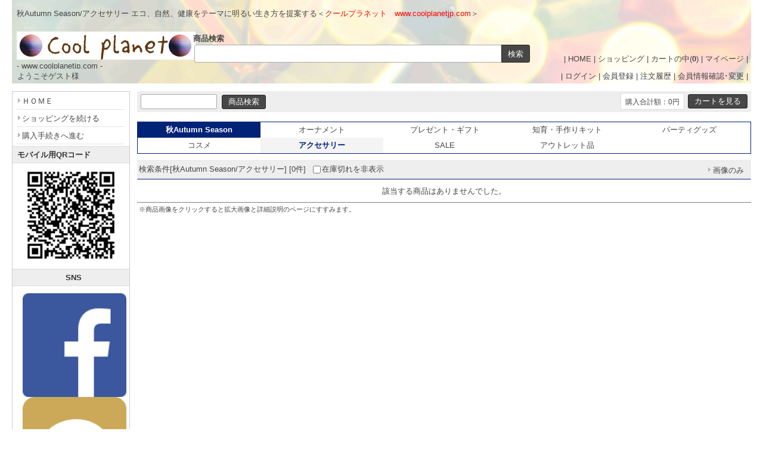

--- FILE ---
content_type: text/html
request_url: https://coolplanetjp.com/cpshop/shop.cgi?class=13%2F5
body_size: 6970
content:
<!DOCTYPE html>
<html lang="ja">
<head>
<meta content="text/html; charset=utf-8" http-equiv='Content-Type'>
<title>秋Autumn Season-アクセサリー | クールプラネット COOLPLANETJP</title>
<meta name="keywords" content="秋Autumn Season,アクセサリー,ECO,エコ,NATURE,自然,HEALTH,健康">
<meta name="description" content="秋Autumn Season アクセサリー...エコ、自然、健康をテーマにより良い人生を提案していきます">
<meta http-equiv="Content-Script-Type" content="text/javascript">
<meta content="text/css" http-equiv='Content-Style-Type'>
<link rel="canonical" href="https://coolplanetjp.com/cpshop/shop.cgi?class=13%2F5">
<link href='html/css/top_mypage.css' type='text/css' rel='stylesheet'>
<link href='html/css/menu_header.css' type='text/css' rel='stylesheet'>
<link href='html/css/cart_base.css' type='text/css' rel='stylesheet'>
<link href='html/css/goods_customize.css' type='text/css' rel='stylesheet'>
<link href='html/css/class_container.css' type='text/css' rel='stylesheet'>
<link href='html/css/detail_customize.css' type='text/css' rel='stylesheet'>
<link href='html/css/detail_container.css' type='text/css' rel='stylesheet'>
<link href='html/css/top_container2.css' type='text/css' rel='stylesheet'>
<link href='html/css/order_form.css' type='text/css' rel='stylesheet'>
<link rel="stylesheet" type="text/css" href="nivo-slider/themes/default/default.css" media="all">
<link rel="stylesheet" type="text/css" href="nivo-slider/nivo-slider.css" media="all">

<style type='text/css'>

</style>

<link href="./set_class_pl/resize_css.cgi?w=980&m=200" type='text/css' rel='stylesheet'>
<script type="text/javascript" src="lightbox/js/jquery-1.7.2.min.js"></script>
<script type="text/javascript">var jQry =jQuery.noConflict();</script>
<script type="text/javascript" src="./set_class_pl/resize_js.cgi?w=980&r=auto&n=960&x=1600"></script>

</head>
<body bgcolor='#ffffff' marginwidth='0' marginheight="0" leftmargin="0" topmargin="0">

<div id='whole_container'>

<div id='siteHead'>


<div id='pageSlogan'>
<h1>秋Autumn Season/アクセサリー <strong>エコ、自然、健康</strong>をテーマに明るい生き方を提案する＜<font color='red'>クールプラネット　www.coolplanetjp.com</font>＞</p>
</div>

<div id='headerNav'>
| <a href='./'>HOME</a> | 
<a href='https://coolplanetjp.com/cpshop/shop.cgi?pic_only='>ショッピング</a> | 
<a href='https://coolplanetjp.com/cpshop/shop.cgi?order=&amp;class=13%2F5&amp;keyword=&amp;superkey=1&amp;FF=&amp;price_sort=&amp;pic_only=&amp;mode=look'>カートの中(<b>0</b>)</a> | 
<a href='https://coolplanetjp.com/cpshop/shop.cgi?mode=mypage&amp;pic_only='>マイページ</a> |
</div>


<div id="topLogo">
<h2><a href="https://coolplanetjp.com"><img src='html/images/logo.gif' alt="クールプラネット COOLPLANETJP 秋Autumn Season/アクセサリー" border='0'></a></h2>
<p>- www.coolplanetjp.com -</p>
</div>


  <div class="top_kensaku">
   <b>商品検索</b>
   <form name ="kensakuForm" method='post' action="https://coolplanetjp.com/cpshop/shop.cgi" style='margin: 0;'>
<input type="text" size="50" name="keyword" value="" class='kensaku'>
<input type="submit" value="検索" class='submit'>
<input type="hidden" name="class" value="all">
<input type="hidden" name="FF" value="0">
<input type="hidden" name="superkey" value="1">
<input type="hidden" name="order" value="">
<input type="hidden" name="price_sort" value="">
<input type="hidden" name="pic_only" value="">
</form>

  </div>

</div>

<div id='member_table'>

<table width='100%' border="0" cellpadding="5" cellspacing="0">
<tr><td width='290' align='left'>
<span style="margin:0 0 0 4px">ようこそゲスト様</span>
</td><td width='690' align='right'>
| <a href="https://coolplanetjp.com/cpshop/entry.cgi?mode=log_in0&amp;order=">ログイン</a> | <a href="https://coolplanetjp.com/cpshop/entry.cgi?mode=add0&amp;order=">会員登録</a> | <a href="https://coolplanetjp.com/cpshop/entry.cgi?mode=ask0&amp;order=">注文履歴</a> | <a href="https://coolplanetjp.com/cpshop/entry.cgi?mode=point0&amp;order=">会員情報確認･変更</a> |
</td></tr>
</table>

</div>

<div id='container'>

<!-- コンテンツ開始 -->
<div id="content">
<table border='0' cellpadding='0' cellspacing='0' width='100%'>
<tr><td align='center'>

<table border='0' cellpadding='0' cellspacing='0' width="770"  bgcolor="#ffffff" class='kensaku_table'><tr>
<td align="left">
<form method='post' action="https://coolplanetjp.com/cpshop/shop.cgi" style='margin: 0px;'>
<input type="text" size=20 name="keyword" value="" class='kensaku'>
<input type='submit' value="商品検索" class='submit'>
<input type="hidden" name="class" value="all">
<input type="hidden" name="FF" value='0'>
<input type="hidden" name="superkey" value="1">
<input type="hidden" name="order" value="">
<input type="hidden" name='price_sort' value="">
<input type="hidden" name="pic_only" value="">
</form>
</td>
<td align="right">
<form method="post" action="https://coolplanetjp.com/cpshop/shop.cgi" style='margin: 0px;'>
<input type="hidden" name="order" value="">
<input type="hidden" name="class" value="13/5">
<input type="hidden" name="keyword" value="">
<input type="hidden" name="superkey" value="">
<input type="hidden" name='price_sort' value="">
<input type="hidden" name="pic_only" value="">
<input type="hidden" name="mode" value="look">
<table border='0' cellpadding='0' cellspacing='0'><tr><td class='total'><font class="total_text">購入合計額：0円</font></td><td width='4'></td><td><input type='submit' value="カートを見る" class='submit'></td></tr>
</table>
</form>
</td></tr></table><br>
<style type='text/css'>
#content .class_big a{padding:5px 0;text-decoration:none;}
#content .class_nonslct a{margin:0;padding:5px 0;display:block;
background-color:#ffffff;text-decoration:none;}
#content .class_nonslct a:hover{display:block;
background-color:#f4f4f4;text-decoration:none;}
#content .class_slct b{margin:0;padding:5px 0;display:block;
background-color:#f4f4f4;}
</style>
<table style="border: 1px solid #002277;margin-bottom:10px" cellpadding='0' cellspacing='0' bgcolor="#ffffff" width="770">
<tr>
<td  width ="20%" height='20' align='center' bgcolor="#002277" class='class_big'><a href="https://coolplanetjp.com/cpshop/shop.cgi?class=13&amp;keyword=&amp;superkey=1&amp;FF=0&amp;order=&amp;pic_only="><font color="#ffffff"><b>秋Autumn Season</b></font></a></td>
<td width ="20%" height='20' align='center' class='class_nonslct'><a href="https://coolplanetjp.com/cpshop/shop.cgi?class=13%2F0&amp;keyword=&amp;superkey=1&amp;FF=0&amp;order=&amp;pic_only=">オーナメント</a></td>
<td width ="20%" height='20' align='center' class='class_nonslct'><a href="https://coolplanetjp.com/cpshop/shop.cgi?class=13%2F1&amp;keyword=&amp;superkey=1&amp;FF=0&amp;order=&amp;pic_only=">プレゼント・ギフト</a></td>
<td width ="20%" height='20' align='center' class='class_nonslct'><a href="https://coolplanetjp.com/cpshop/shop.cgi?class=13%2F2&amp;keyword=&amp;superkey=1&amp;FF=0&amp;order=&amp;pic_only=">知育・手作りキット</a></td><td width ="20%" height='20' align='center' class='class_nonslct'><a href="https://coolplanetjp.com/cpshop/shop.cgi?class=13%2F3&amp;keyword=&amp;superkey=1&amp;FF=0&amp;order=&amp;pic_only=">パーティグッズ</a></td></tr><tr>
<td width ="20%" height='20' align='center' class='class_nonslct'><a href="https://coolplanetjp.com/cpshop/shop.cgi?class=13%2F4&amp;keyword=&amp;superkey=1&amp;FF=0&amp;order=&amp;pic_only=">コスメ</a></td>
<td width ="20%" height='20' align='center' class='class_slct'><font color="#002277"><b>アクセサリー</b></font></td>
<td width ="20%" height='20' align='center' class='class_nonslct'><a href="https://coolplanetjp.com/cpshop/shop.cgi?class=13%2F6&amp;keyword=&amp;superkey=1&amp;FF=0&amp;order=&amp;pic_only=">SALE</a></td>
<td width ="20%" height='20' align='center' class='class_nonslct'><a href="https://coolplanetjp.com/cpshop/shop.cgi?class=13%2F7&amp;keyword=&amp;superkey=1&amp;FF=0&amp;order=&amp;pic_only=">アウトレット品</a></td><td width ="20%" height='20' align='center'>　</td></tr></table><style type='text/css'>
.TimeSale{
	display:inline-block;background-color:#cc0c39;
	color:#fff;	border:0px solid #ccc;padding:3px 5px 2px;
	margin:1px 10px 1px 0px;border-radius:3px;
}
.SaleTime{}
.price_label{
	display:inline-block;background-color:#eee;color:#000;
	border:1px solid #e4e4e4;padding:4px 10px 1px 10px;
	margin:1px 5px 1px 0px;border-radius:3px;
}
</style>
<table cellspacing='0' cellpadding='0' border='0' width="770" bgcolor="#ffffff" class='kensaku_table2' style="border-bottom:1px solid #002277;margin-bottom:12px;"><tr>
<td>検索条件[秋Autumn Season/アクセサリー] [0件]<span style='display:inline-block;margin-left:10px'><input type='checkbox' value='' onclick="location.href='shop.cgi?class=13%2F5&amp;keyword=&amp;FF=0&amp;price_sort=&amp;pic_only=&amp;zk=1'">在庫切れを非表示</span></td>
<td align='right'>
<table cellspacing='0' cellpadding='0' border='0' bgcolor="#ffffff" class='kensaku_table2'><tr>
<td align="center" style='padding-left: 3px;padding-right: 4px;'><a href="https://coolplanetjp.com/cpshop/shop.cgi?order=&amp;class=13%2F5&amp;keyword=&amp;FF=0&amp;price_sort=&amp;pic_only=1"><font class='link_button'>画像のみ</font></a></td>



</tr></table>

</td></tr></table>
<div style='margin-bottom:10px;'>該当する商品はありませんでした。</div><script src="shop_pl/prototype.js" type="text/javascript"></script>
<script type="text/javascript">
function myfunc(gno) {
	var url = 'favorite.cgi';
	var a = new Ajax.Request(
	url,
	{
		"method": "get",
		"parameters": "favorite="+ gno +"&id="+ "&t=1769927418",
		onSuccess: function(request) {
			// alert('読み込み成功しました');
		},
		onComplete: function(request) {
			// alert('読み込みが完了しました');
			// var falg = request.responseText;
			document.getElementById('favorite'+gno).innerHTML = "追加済み(<a href='https://coolplanetjp.com/cpshop/shopssl.cgi?mode=mypage'>リスト</a>)";
		},
		onFailure: function(request) {
			alert('読み込みに失敗しました');
		},
		onException: function (request) {
			alert('読み込み中にエラーが発生しました');
		}
	}
	);
	return false;
}
</script>
<table border="0" width="770" style="border-top:1px solid #7f7f7f;margin:5px 0"><tr><td align="left" width="770"><span style='font-size:85%;'>※商品画像をクリックすると拡大画像と詳細説明のページにすすみます。</span></td></tr></table>
</td></tr></table>

</div>
<!--コンテンツ終了 -->

<!--メニュー開始 -->
<div id="menu">

  <div class="menuLinks">
    <ul><li><a href="https://coolplanetjp.com/cpshop/">ＨＯＭＥ</a></li><li><a href="https://coolplanetjp.com/cpshop/shop.cgi?class=13%2F5&amp;keyword=&amp;FF=&amp;order=&amp;pic_only=">ショッピングを続ける</a></li><li><a href="https://coolplanetjp.com/cpshop/shop.cgi?class=13%2F5&amp;keyword=&amp;superkey=1&amp;FF=&amp;order=&amp;mode=look&amp;pic_only=">購入手続きへ進む</a></li></ul>
  </div>
  <div class="menuLinks">
   <h2>モバイル用QRコード</h2>
   <center><img src='./m_image/coolplanet-qrcode-keitai-s.jpg' width=80></center>
  </div>

   <center>
  <div class="menuLinks">
   <h2>SNS</h2>
  </div>
  <div class="imageLinks">
<A href="http://www.facebook.com/HawaiiCoolPoint" target=_blank><IMG src="./m_image/sns-icon-facebook-140x140.png" 
width=25 border=2 alto="F"></a>
<A href="http://page.mixi.jp/view_page.pl?page_id=183045" target=_blank><IMG src="./m_image/sns-icon-mixi-140x140.png" width=25 border=2 alto="M"></a>
<A href="http://www.twitter.com/coolplanetjp" target=_blank><IMG src="./m_image/sns-icon-twitter-140x140.png" width=25 border=2 alto="T"></a>
<A href="http://www.coolplanetjp.com/cpblog/?feed=rss2" target=_blank><IMG src="./m_image/sns-icon-feed-140x140.png" width=25 border=2 alto="B"></a>
  </div>
</center>

  <div class="menuLinks">
   <h2>ブログ Blog</h2>
<br><a href="https://coolplanetjp.com/cpblog/" target="_blank">Cool Planet Official</a><br>
  </div>

  <div class="menuLinks">
   <h2>商品カテゴリー</h2>
   <ul><li><a href="https://coolplanetjp.com/cpshop/shop.cgi?class=all&amp;keyword=&amp;superkey=1&amp;FF=0&amp;order=&amp;pic_only=">全商品　All Products</a></li><li><a href="https://coolplanetjp.com/cpshop/shop.cgi?class=all&amp;keyword=%E3%82%AA%E3%83%BC%E3%83%8A%E3%83%A1%E3%83%B3%E3%83%88&amp;superkey=1&amp;FF=0&amp;order=&amp;pic_only=">オーナメント</a></li><li><a href="https://coolplanetjp.com/cpshop/shop.cgi?class=all&amp;keyword=%E3%83%97%E3%83%AC%E3%82%BC%E3%83%B3%E3%83%88%2F%E3%82%AE%E3%83%95%E3%83%88&amp;superkey=1&amp;FF=0&amp;order=&amp;pic_only=">プレゼント/ギフト</a></li><li><a href="https://coolplanetjp.com/cpshop/shop.cgi?class=all&amp;keyword=%E7%9F%A5%E8%82%B2%2F%E6%89%8B%E4%BD%9C%E3%82%8A%E3%82%BB%E3%83%83%E3%83%88&amp;superkey=1&amp;FF=0&amp;order=&amp;pic_only=">知育/手作りセット</a></li><li><a href="https://coolplanetjp.com/cpshop/shop.cgi?class=all&amp;keyword=%E3%83%91%E3%83%BC%E3%83%86%E3%82%A3%E3%82%B0%E3%83%83%E3%82%BA&amp;superkey=1&amp;FF=0&amp;order=&amp;pic_only=">パーティグッズ</a></li><li><a href="https://coolplanetjp.com/cpshop/shop.cgi?class=all&amp;keyword=ECO%E3%82%B0%E3%83%83%E3%82%BA&amp;superkey=1&amp;FF=0&amp;order=&amp;pic_only=">ECOグッズ</a></li><li><a href="https://coolplanetjp.com/cpshop/shop.cgi?class=all&amp;keyword=%E3%82%B3%E3%82%B9%E3%83%A1%2F%E3%82%A2%E3%83%AD%E3%83%9E&amp;superkey=1&amp;FF=0&amp;order=&amp;pic_only=">コスメ/アロマ</a></li><li><a href="https://coolplanetjp.com/cpshop/shop.cgi?class=all&amp;keyword=%E3%82%A2%E3%82%AF%E3%82%BB%E3%82%B5%E3%83%AA%E3%83%BC&amp;superkey=1&amp;FF=0&amp;order=&amp;pic_only=">アクセサリー</a></li><li><a href="https://coolplanetjp.com/cpshop/shop.cgi?class=all&amp;keyword=%E3%83%90%E3%83%83%E3%82%B0&amp;superkey=1&amp;FF=0&amp;order=&amp;pic_only=">バッグ</a></li><li><a href="https://coolplanetjp.com/cpshop/shop.cgi?class=all&amp;keyword=%E3%83%AA%E3%82%B5%E3%82%A4%E3%82%AF%E3%83%AB%E5%93%81%2FUsed&amp;superkey=1&amp;FF=0&amp;order=&amp;pic_only=">リサイクル品/Used</a></li></ul> 
  </div>
  <div class="menuLinks"></div>
  <div class="menuLinks">
   <h2>Occasion/シーン別</h2>
    <ul id='HoverMenu'><li><a href="https://coolplanetjp.com/cpshop/shop.cgi?class=0&amp;keyword=&amp;superkey=1&amp;FF=0&amp;order=&amp;pic_only=">クリスマスChristmas</a></li><li class='HoverLi'><div class='HoverWidth2'><h4>クリスマスChristmas</h4><ul><li style='background-image:none;'><a href="https://coolplanetjp.com/cpshop/shop.cgi?class=0%2F0&amp;keyword=&amp;superkey=1&amp;FF=0&amp;order=&amp;pic_only=" style='background-image:none;'><span class='menubar'></span>オーナメント</a></li><li style='background-image:none;'><a href="https://coolplanetjp.com/cpshop/shop.cgi?class=0%2F1&amp;keyword=&amp;superkey=1&amp;FF=0&amp;order=&amp;pic_only=" style='background-image:none;'><span class='menubar'></span>プレゼント・ギフト</a></li><li style='background-image:none;'><a href="https://coolplanetjp.com/cpshop/shop.cgi?class=0%2F2&amp;keyword=&amp;superkey=1&amp;FF=0&amp;order=&amp;pic_only=" style='background-image:none;'><span class='menubar'></span>知育・手作りキット</a></li><li style='background-image:none;'><a href="https://coolplanetjp.com/cpshop/shop.cgi?class=0%2F3&amp;keyword=&amp;superkey=1&amp;FF=0&amp;order=&amp;pic_only=" style='background-image:none;'><span class='menubar'></span>パーティグッズ</a></li><li style='background-image:none;'><a href="https://coolplanetjp.com/cpshop/shop.cgi?class=0%2F4&amp;keyword=&amp;superkey=1&amp;FF=0&amp;order=&amp;pic_only=" style='background-image:none;'><span class='menubar'></span>コスメ</a></li></ul><ul><li style='background-image:none;'><a href="https://coolplanetjp.com/cpshop/shop.cgi?class=0%2F5&amp;keyword=&amp;superkey=1&amp;FF=0&amp;order=&amp;pic_only=" style='background-image:none;'><span class='menubar'></span>アクセサリー</a></li><li style='background-image:none;'><a href="https://coolplanetjp.com/cpshop/shop.cgi?class=0%2F6&amp;keyword=&amp;superkey=1&amp;FF=0&amp;order=&amp;pic_only=" style='background-image:none;'><span class='menubar'></span>SALE</a></li><li style='background-image:none;'><a href="https://coolplanetjp.com/cpshop/shop.cgi?class=0%2F7&amp;keyword=&amp;superkey=1&amp;FF=0&amp;order=&amp;pic_only=" style='background-image:none;'><span class='menubar'></span>アウトレット品</a></li></ul></div></li><li><a href="https://coolplanetjp.com/cpshop/shop.cgi?class=1&amp;keyword=&amp;superkey=1&amp;FF=0&amp;order=&amp;pic_only=">お正月New Year</a></li><li class='HoverLi'><div class='HoverWidth2'><h4>お正月New Year</h4><ul><li style='background-image:none;'><a href="https://coolplanetjp.com/cpshop/shop.cgi?class=1%2F0&amp;keyword=&amp;superkey=1&amp;FF=0&amp;order=&amp;pic_only=" style='background-image:none;'><span class='menubar'></span>オーナメント</a></li><li style='background-image:none;'><a href="https://coolplanetjp.com/cpshop/shop.cgi?class=1%2F1&amp;keyword=&amp;superkey=1&amp;FF=0&amp;order=&amp;pic_only=" style='background-image:none;'><span class='menubar'></span>プレゼント・ギフト</a></li><li style='background-image:none;'><a href="https://coolplanetjp.com/cpshop/shop.cgi?class=1%2F2&amp;keyword=&amp;superkey=1&amp;FF=0&amp;order=&amp;pic_only=" style='background-image:none;'><span class='menubar'></span>知育・手作りキット</a></li><li style='background-image:none;'><a href="https://coolplanetjp.com/cpshop/shop.cgi?class=1%2F3&amp;keyword=&amp;superkey=1&amp;FF=0&amp;order=&amp;pic_only=" style='background-image:none;'><span class='menubar'></span>パーティグッズ</a></li><li style='background-image:none;'><a href="https://coolplanetjp.com/cpshop/shop.cgi?class=1%2F4&amp;keyword=&amp;superkey=1&amp;FF=0&amp;order=&amp;pic_only=" style='background-image:none;'><span class='menubar'></span>コスメ</a></li></ul><ul><li style='background-image:none;'><a href="https://coolplanetjp.com/cpshop/shop.cgi?class=1%2F5&amp;keyword=&amp;superkey=1&amp;FF=0&amp;order=&amp;pic_only=" style='background-image:none;'><span class='menubar'></span>アクセサリー</a></li><li style='background-image:none;'><a href="https://coolplanetjp.com/cpshop/shop.cgi?class=1%2F6&amp;keyword=&amp;superkey=1&amp;FF=0&amp;order=&amp;pic_only=" style='background-image:none;'><span class='menubar'></span>SALE</a></li><li style='background-image:none;'><a href="https://coolplanetjp.com/cpshop/shop.cgi?class=1%2F7&amp;keyword=&amp;superkey=1&amp;FF=0&amp;order=&amp;pic_only=" style='background-image:none;'><span class='menubar'></span>アウトレット品</a></li></ul></div></li><li><a href="https://coolplanetjp.com/cpshop/shop.cgi?class=2&amp;keyword=&amp;superkey=1&amp;FF=0&amp;order=&amp;pic_only=">バレンタインValentine</a></li><li class='HoverLi'><div class='HoverWidth2'><h4>バレンタインValentine</h4><ul><li style='background-image:none;'><a href="https://coolplanetjp.com/cpshop/shop.cgi?class=2%2F0&amp;keyword=&amp;superkey=1&amp;FF=0&amp;order=&amp;pic_only=" style='background-image:none;'><span class='menubar'></span>オーナメント</a></li><li style='background-image:none;'><a href="https://coolplanetjp.com/cpshop/shop.cgi?class=2%2F1&amp;keyword=&amp;superkey=1&amp;FF=0&amp;order=&amp;pic_only=" style='background-image:none;'><span class='menubar'></span>プレゼント・ギフト</a></li><li style='background-image:none;'><a href="https://coolplanetjp.com/cpshop/shop.cgi?class=2%2F2&amp;keyword=&amp;superkey=1&amp;FF=0&amp;order=&amp;pic_only=" style='background-image:none;'><span class='menubar'></span>知育・手作りキット</a></li><li style='background-image:none;'><a href="https://coolplanetjp.com/cpshop/shop.cgi?class=2%2F3&amp;keyword=&amp;superkey=1&amp;FF=0&amp;order=&amp;pic_only=" style='background-image:none;'><span class='menubar'></span>パーティグッズ</a></li><li style='background-image:none;'><a href="https://coolplanetjp.com/cpshop/shop.cgi?class=2%2F4&amp;keyword=&amp;superkey=1&amp;FF=0&amp;order=&amp;pic_only=" style='background-image:none;'><span class='menubar'></span>コスメ</a></li></ul><ul><li style='background-image:none;'><a href="https://coolplanetjp.com/cpshop/shop.cgi?class=2%2F5&amp;keyword=&amp;superkey=1&amp;FF=0&amp;order=&amp;pic_only=" style='background-image:none;'><span class='menubar'></span>アクセサリー</a></li><li style='background-image:none;'><a href="https://coolplanetjp.com/cpshop/shop.cgi?class=2%2F6&amp;keyword=&amp;superkey=1&amp;FF=0&amp;order=&amp;pic_only=" style='background-image:none;'><span class='menubar'></span>SALE</a></li><li style='background-image:none;'><a href="https://coolplanetjp.com/cpshop/shop.cgi?class=2%2F7&amp;keyword=&amp;superkey=1&amp;FF=0&amp;order=&amp;pic_only=" style='background-image:none;'><span class='menubar'></span>アウトレット品</a></li></ul></div></li><li><a href="https://coolplanetjp.com/cpshop/shop.cgi?class=3&amp;keyword=&amp;superkey=1&amp;FF=0&amp;order=&amp;pic_only=">ハロウィンHalloween</a></li><li class='HoverLi'><div class='HoverWidth2'><h4>ハロウィンHalloween</h4><ul><li style='background-image:none;'><a href="https://coolplanetjp.com/cpshop/shop.cgi?class=3%2F0&amp;keyword=&amp;superkey=1&amp;FF=0&amp;order=&amp;pic_only=" style='background-image:none;'><span class='menubar'></span>オーナメント</a></li><li style='background-image:none;'><a href="https://coolplanetjp.com/cpshop/shop.cgi?class=3%2F1&amp;keyword=&amp;superkey=1&amp;FF=0&amp;order=&amp;pic_only=" style='background-image:none;'><span class='menubar'></span>プレゼント・ギフト</a></li><li style='background-image:none;'><a href="https://coolplanetjp.com/cpshop/shop.cgi?class=3%2F2&amp;keyword=&amp;superkey=1&amp;FF=0&amp;order=&amp;pic_only=" style='background-image:none;'><span class='menubar'></span>知育・手作りキット</a></li><li style='background-image:none;'><a href="https://coolplanetjp.com/cpshop/shop.cgi?class=3%2F3&amp;keyword=&amp;superkey=1&amp;FF=0&amp;order=&amp;pic_only=" style='background-image:none;'><span class='menubar'></span>パーティグッズ</a></li><li style='background-image:none;'><a href="https://coolplanetjp.com/cpshop/shop.cgi?class=3%2F4&amp;keyword=&amp;superkey=1&amp;FF=0&amp;order=&amp;pic_only=" style='background-image:none;'><span class='menubar'></span>コスメ</a></li></ul><ul><li style='background-image:none;'><a href="https://coolplanetjp.com/cpshop/shop.cgi?class=3%2F5&amp;keyword=&amp;superkey=1&amp;FF=0&amp;order=&amp;pic_only=" style='background-image:none;'><span class='menubar'></span>アクセサリー</a></li><li style='background-image:none;'><a href="https://coolplanetjp.com/cpshop/shop.cgi?class=3%2F6&amp;keyword=&amp;superkey=1&amp;FF=0&amp;order=&amp;pic_only=" style='background-image:none;'><span class='menubar'></span>SALE</a></li><li style='background-image:none;'><a href="https://coolplanetjp.com/cpshop/shop.cgi?class=3%2F7&amp;keyword=&amp;superkey=1&amp;FF=0&amp;order=&amp;pic_only=" style='background-image:none;'><span class='menubar'></span>アウトレット品</a></li></ul></div></li><li><a href="https://coolplanetjp.com/cpshop/shop.cgi?class=4&amp;keyword=&amp;superkey=1&amp;FF=0&amp;order=&amp;pic_only=">誕生日Birthday</a></li><li class='HoverLi'><div class='HoverWidth2'><h4>誕生日Birthday</h4><ul><li style='background-image:none;'><a href="https://coolplanetjp.com/cpshop/shop.cgi?class=4%2F0&amp;keyword=&amp;superkey=1&amp;FF=0&amp;order=&amp;pic_only=" style='background-image:none;'><span class='menubar'></span>オーナメント</a></li><li style='background-image:none;'><a href="https://coolplanetjp.com/cpshop/shop.cgi?class=4%2F1&amp;keyword=&amp;superkey=1&amp;FF=0&amp;order=&amp;pic_only=" style='background-image:none;'><span class='menubar'></span>プレゼント・ギフト</a></li><li style='background-image:none;'><a href="https://coolplanetjp.com/cpshop/shop.cgi?class=4%2F2&amp;keyword=&amp;superkey=1&amp;FF=0&amp;order=&amp;pic_only=" style='background-image:none;'><span class='menubar'></span>知育・手作りキット</a></li><li style='background-image:none;'><a href="https://coolplanetjp.com/cpshop/shop.cgi?class=4%2F3&amp;keyword=&amp;superkey=1&amp;FF=0&amp;order=&amp;pic_only=" style='background-image:none;'><span class='menubar'></span>パーティグッズ</a></li><li style='background-image:none;'><a href="https://coolplanetjp.com/cpshop/shop.cgi?class=4%2F4&amp;keyword=&amp;superkey=1&amp;FF=0&amp;order=&amp;pic_only=" style='background-image:none;'><span class='menubar'></span>コスメ</a></li></ul><ul><li style='background-image:none;'><a href="https://coolplanetjp.com/cpshop/shop.cgi?class=4%2F5&amp;keyword=&amp;superkey=1&amp;FF=0&amp;order=&amp;pic_only=" style='background-image:none;'><span class='menubar'></span>アクセサリー</a></li><li style='background-image:none;'><a href="https://coolplanetjp.com/cpshop/shop.cgi?class=4%2F6&amp;keyword=&amp;superkey=1&amp;FF=0&amp;order=&amp;pic_only=" style='background-image:none;'><span class='menubar'></span>SALE</a></li><li style='background-image:none;'><a href="https://coolplanetjp.com/cpshop/shop.cgi?class=4%2F7&amp;keyword=&amp;superkey=1&amp;FF=0&amp;order=&amp;pic_only=" style='background-image:none;'><span class='menubar'></span>アウトレット品</a></li></ul></div></li><li><a href="https://coolplanetjp.com/cpshop/shop.cgi?class=5&amp;keyword=&amp;superkey=1&amp;FF=0&amp;order=&amp;pic_only=">記念日Anniversary</a></li><li class='HoverLi'><div class='HoverWidth2'><h4>記念日Anniversary</h4><ul><li style='background-image:none;'><a href="https://coolplanetjp.com/cpshop/shop.cgi?class=5%2F0&amp;keyword=&amp;superkey=1&amp;FF=0&amp;order=&amp;pic_only=" style='background-image:none;'><span class='menubar'></span>オーナメント</a></li><li style='background-image:none;'><a href="https://coolplanetjp.com/cpshop/shop.cgi?class=5%2F1&amp;keyword=&amp;superkey=1&amp;FF=0&amp;order=&amp;pic_only=" style='background-image:none;'><span class='menubar'></span>プレゼント・ギフト</a></li><li style='background-image:none;'><a href="https://coolplanetjp.com/cpshop/shop.cgi?class=5%2F2&amp;keyword=&amp;superkey=1&amp;FF=0&amp;order=&amp;pic_only=" style='background-image:none;'><span class='menubar'></span>知育・手作りキット</a></li><li style='background-image:none;'><a href="https://coolplanetjp.com/cpshop/shop.cgi?class=5%2F3&amp;keyword=&amp;superkey=1&amp;FF=0&amp;order=&amp;pic_only=" style='background-image:none;'><span class='menubar'></span>パーティグッズ</a></li><li style='background-image:none;'><a href="https://coolplanetjp.com/cpshop/shop.cgi?class=5%2F4&amp;keyword=&amp;superkey=1&amp;FF=0&amp;order=&amp;pic_only=" style='background-image:none;'><span class='menubar'></span>コスメ</a></li></ul><ul><li style='background-image:none;'><a href="https://coolplanetjp.com/cpshop/shop.cgi?class=5%2F5&amp;keyword=&amp;superkey=1&amp;FF=0&amp;order=&amp;pic_only=" style='background-image:none;'><span class='menubar'></span>アクセサリー</a></li><li style='background-image:none;'><a href="https://coolplanetjp.com/cpshop/shop.cgi?class=5%2F6&amp;keyword=&amp;superkey=1&amp;FF=0&amp;order=&amp;pic_only=" style='background-image:none;'><span class='menubar'></span>SALE</a></li><li style='background-image:none;'><a href="https://coolplanetjp.com/cpshop/shop.cgi?class=5%2F7&amp;keyword=&amp;superkey=1&amp;FF=0&amp;order=&amp;pic_only=" style='background-image:none;'><span class='menubar'></span>アウトレット品</a></li></ul></div></li><li><a href="https://coolplanetjp.com/cpshop/shop.cgi?class=6&amp;keyword=&amp;superkey=1&amp;FF=0&amp;order=&amp;pic_only=">バッグ類Bag・Tote</a></li><li class='HoverLi'><div class='HoverWidth2'><h4>バッグ類Bag・Tote</h4><ul><li style='background-image:none;'><a href="https://coolplanetjp.com/cpshop/shop.cgi?class=6%2F0&amp;keyword=&amp;superkey=1&amp;FF=0&amp;order=&amp;pic_only=" style='background-image:none;'><span class='menubar'></span>オーナメント</a></li><li style='background-image:none;'><a href="https://coolplanetjp.com/cpshop/shop.cgi?class=6%2F1&amp;keyword=&amp;superkey=1&amp;FF=0&amp;order=&amp;pic_only=" style='background-image:none;'><span class='menubar'></span>プレゼント・ギフト</a></li><li style='background-image:none;'><a href="https://coolplanetjp.com/cpshop/shop.cgi?class=6%2F2&amp;keyword=&amp;superkey=1&amp;FF=0&amp;order=&amp;pic_only=" style='background-image:none;'><span class='menubar'></span>知育・手作りキット</a></li><li style='background-image:none;'><a href="https://coolplanetjp.com/cpshop/shop.cgi?class=6%2F3&amp;keyword=&amp;superkey=1&amp;FF=0&amp;order=&amp;pic_only=" style='background-image:none;'><span class='menubar'></span>パーティグッズ</a></li><li style='background-image:none;'><a href="https://coolplanetjp.com/cpshop/shop.cgi?class=6%2F4&amp;keyword=&amp;superkey=1&amp;FF=0&amp;order=&amp;pic_only=" style='background-image:none;'><span class='menubar'></span>コスメ</a></li></ul><ul><li style='background-image:none;'><a href="https://coolplanetjp.com/cpshop/shop.cgi?class=6%2F5&amp;keyword=&amp;superkey=1&amp;FF=0&amp;order=&amp;pic_only=" style='background-image:none;'><span class='menubar'></span>アクセサリー</a></li><li style='background-image:none;'><a href="https://coolplanetjp.com/cpshop/shop.cgi?class=6%2F6&amp;keyword=&amp;superkey=1&amp;FF=0&amp;order=&amp;pic_only=" style='background-image:none;'><span class='menubar'></span>SALE</a></li><li style='background-image:none;'><a href="https://coolplanetjp.com/cpshop/shop.cgi?class=6%2F7&amp;keyword=&amp;superkey=1&amp;FF=0&amp;order=&amp;pic_only=" style='background-image:none;'><span class='menubar'></span>アウトレット品</a></li></ul></div></li><li><a href="https://coolplanetjp.com/cpshop/shop.cgi?class=7&amp;keyword=&amp;superkey=1&amp;FF=0&amp;order=&amp;pic_only=">遊ぶOutdoor</a></li><li class='HoverLi'><div class='HoverWidth2'><h4>遊ぶOutdoor</h4><ul><li style='background-image:none;'><a href="https://coolplanetjp.com/cpshop/shop.cgi?class=7%2F0&amp;keyword=&amp;superkey=1&amp;FF=0&amp;order=&amp;pic_only=" style='background-image:none;'><span class='menubar'></span>オーナメント</a></li><li style='background-image:none;'><a href="https://coolplanetjp.com/cpshop/shop.cgi?class=7%2F1&amp;keyword=&amp;superkey=1&amp;FF=0&amp;order=&amp;pic_only=" style='background-image:none;'><span class='menubar'></span>プレゼント・ギフト</a></li><li style='background-image:none;'><a href="https://coolplanetjp.com/cpshop/shop.cgi?class=7%2F2&amp;keyword=&amp;superkey=1&amp;FF=0&amp;order=&amp;pic_only=" style='background-image:none;'><span class='menubar'></span>知育・手作りキット</a></li><li style='background-image:none;'><a href="https://coolplanetjp.com/cpshop/shop.cgi?class=7%2F3&amp;keyword=&amp;superkey=1&amp;FF=0&amp;order=&amp;pic_only=" style='background-image:none;'><span class='menubar'></span>パーティグッズ</a></li></ul><ul><li style='background-image:none;'><a href="https://coolplanetjp.com/cpshop/shop.cgi?class=7%2F4&amp;keyword=&amp;superkey=1&amp;FF=0&amp;order=&amp;pic_only=" style='background-image:none;'><span class='menubar'></span>SALE</a></li><li style='background-image:none;'><a href="https://coolplanetjp.com/cpshop/shop.cgi?class=7%2F5&amp;keyword=&amp;superkey=1&amp;FF=0&amp;order=&amp;pic_only=" style='background-image:none;'><span class='menubar'></span>アウトレット品</a></li></ul></div></li><li><a href="https://coolplanetjp.com/cpshop/shop.cgi?class=8&amp;keyword=&amp;superkey=1&amp;FF=0&amp;order=&amp;pic_only=">キャンドル・アロマCandle &amp; Aroma</a></li><li class='HoverLi'><div class='HoverWidth2'><h4>キャンドル・アロマCandle &amp; Aroma</h4><ul><li style='background-image:none;'><a href="https://coolplanetjp.com/cpshop/shop.cgi?class=8%2F0&amp;keyword=&amp;superkey=1&amp;FF=0&amp;order=&amp;pic_only=" style='background-image:none;'><span class='menubar'></span>オーナメント</a></li><li style='background-image:none;'><a href="https://coolplanetjp.com/cpshop/shop.cgi?class=8%2F1&amp;keyword=&amp;superkey=1&amp;FF=0&amp;order=&amp;pic_only=" style='background-image:none;'><span class='menubar'></span>プレゼント・ギフト</a></li><li style='background-image:none;'><a href="https://coolplanetjp.com/cpshop/shop.cgi?class=8%2F2&amp;keyword=&amp;superkey=1&amp;FF=0&amp;order=&amp;pic_only=" style='background-image:none;'><span class='menubar'></span>知育・手作りキット</a></li><li style='background-image:none;'><a href="https://coolplanetjp.com/cpshop/shop.cgi?class=8%2F3&amp;keyword=&amp;superkey=1&amp;FF=0&amp;order=&amp;pic_only=" style='background-image:none;'><span class='menubar'></span>パーティグッズ</a></li></ul><ul><li style='background-image:none;'><a href="https://coolplanetjp.com/cpshop/shop.cgi?class=8%2F4&amp;keyword=&amp;superkey=1&amp;FF=0&amp;order=&amp;pic_only=" style='background-image:none;'><span class='menubar'></span></a></li><li style='background-image:none;'><a href="https://coolplanetjp.com/cpshop/shop.cgi?class=8%2F5&amp;keyword=&amp;superkey=1&amp;FF=0&amp;order=&amp;pic_only=" style='background-image:none;'><span class='menubar'></span>SALE</a></li><li style='background-image:none;'><a href="https://coolplanetjp.com/cpshop/shop.cgi?class=8%2F6&amp;keyword=&amp;superkey=1&amp;FF=0&amp;order=&amp;pic_only=" style='background-image:none;'><span class='menubar'></span>アウトレット品</a></li></ul></div></li><li><a href="https://coolplanetjp.com/cpshop/shop.cgi?class=9&amp;keyword=&amp;superkey=1&amp;FF=0&amp;order=&amp;pic_only=">エコグッズEco Goods</a></li><li class='HoverLi'><div class='HoverWidth2'><h4>エコグッズEco Goods</h4><ul><li style='background-image:none;'><a href="https://coolplanetjp.com/cpshop/shop.cgi?class=9%2F0&amp;keyword=&amp;superkey=1&amp;FF=0&amp;order=&amp;pic_only=" style='background-image:none;'><span class='menubar'></span>オーナメント</a></li><li style='background-image:none;'><a href="https://coolplanetjp.com/cpshop/shop.cgi?class=9%2F1&amp;keyword=&amp;superkey=1&amp;FF=0&amp;order=&amp;pic_only=" style='background-image:none;'><span class='menubar'></span>プレゼント・ギフト</a></li><li style='background-image:none;'><a href="https://coolplanetjp.com/cpshop/shop.cgi?class=9%2F2&amp;keyword=&amp;superkey=1&amp;FF=0&amp;order=&amp;pic_only=" style='background-image:none;'><span class='menubar'></span>知育・手作りキット</a></li><li style='background-image:none;'><a href="https://coolplanetjp.com/cpshop/shop.cgi?class=9%2F3&amp;keyword=&amp;superkey=1&amp;FF=0&amp;order=&amp;pic_only=" style='background-image:none;'><span class='menubar'></span>パーティグッズ</a></li><li style='background-image:none;'><a href="https://coolplanetjp.com/cpshop/shop.cgi?class=9%2F4&amp;keyword=&amp;superkey=1&amp;FF=0&amp;order=&amp;pic_only=" style='background-image:none;'><span class='menubar'></span>コスメCosme</a></li></ul><ul><li style='background-image:none;'><a href="https://coolplanetjp.com/cpshop/shop.cgi?class=9%2F5&amp;keyword=&amp;superkey=1&amp;FF=0&amp;order=&amp;pic_only=" style='background-image:none;'><span class='menubar'></span>アクセサリー</a></li><li style='background-image:none;'><a href="https://coolplanetjp.com/cpshop/shop.cgi?class=9%2F6&amp;keyword=&amp;superkey=1&amp;FF=0&amp;order=&amp;pic_only=" style='background-image:none;'><span class='menubar'></span>SALE</a></li><li style='background-image:none;'><a href="https://coolplanetjp.com/cpshop/shop.cgi?class=9%2F7&amp;keyword=&amp;superkey=1&amp;FF=0&amp;order=&amp;pic_only=" style='background-image:none;'><span class='menubar'></span>アウトレット品</a></li></ul></div></li><li><a href="https://coolplanetjp.com/cpshop/shop.cgi?class=10&amp;keyword=&amp;superkey=1&amp;FF=0&amp;order=&amp;pic_only=">いやしグッズHealing Goods</a></li><li class='HoverLi'><div class='HoverWidth2'><h4>いやしグッズHealing Goods</h4><ul><li style='background-image:none;'><a href="https://coolplanetjp.com/cpshop/shop.cgi?class=10%2F0&amp;keyword=&amp;superkey=1&amp;FF=0&amp;order=&amp;pic_only=" style='background-image:none;'><span class='menubar'></span>オーナメント</a></li><li style='background-image:none;'><a href="https://coolplanetjp.com/cpshop/shop.cgi?class=10%2F1&amp;keyword=&amp;superkey=1&amp;FF=0&amp;order=&amp;pic_only=" style='background-image:none;'><span class='menubar'></span>プレゼント・ギフト</a></li><li style='background-image:none;'><a href="https://coolplanetjp.com/cpshop/shop.cgi?class=10%2F2&amp;keyword=&amp;superkey=1&amp;FF=0&amp;order=&amp;pic_only=" style='background-image:none;'><span class='menubar'></span>知育・手作りキット</a></li><li style='background-image:none;'><a href="https://coolplanetjp.com/cpshop/shop.cgi?class=10%2F3&amp;keyword=&amp;superkey=1&amp;FF=0&amp;order=&amp;pic_only=" style='background-image:none;'><span class='menubar'></span>パーティグッズ</a></li><li style='background-image:none;'><a href="https://coolplanetjp.com/cpshop/shop.cgi?class=10%2F4&amp;keyword=&amp;superkey=1&amp;FF=0&amp;order=&amp;pic_only=" style='background-image:none;'><span class='menubar'></span>コスメ</a></li></ul><ul><li style='background-image:none;'><a href="https://coolplanetjp.com/cpshop/shop.cgi?class=10%2F5&amp;keyword=&amp;superkey=1&amp;FF=0&amp;order=&amp;pic_only=" style='background-image:none;'><span class='menubar'></span>アクセサリー</a></li><li style='background-image:none;'><a href="https://coolplanetjp.com/cpshop/shop.cgi?class=10%2F6&amp;keyword=&amp;superkey=1&amp;FF=0&amp;order=&amp;pic_only=" style='background-image:none;'><span class='menubar'></span>SALE</a></li><li style='background-image:none;'><a href="https://coolplanetjp.com/cpshop/shop.cgi?class=10%2F7&amp;keyword=&amp;superkey=1&amp;FF=0&amp;order=&amp;pic_only=" style='background-image:none;'><span class='menubar'></span>アウトレット品</a></li></ul></div></li><li><a href="https://coolplanetjp.com/cpshop/shop.cgi?class=11&amp;keyword=&amp;superkey=1&amp;FF=0&amp;order=&amp;pic_only=">春Spring Season</a></li><li class='HoverLi'><div class='HoverWidth2'><h4>春Spring Season</h4><ul><li style='background-image:none;'><a href="https://coolplanetjp.com/cpshop/shop.cgi?class=11%2F0&amp;keyword=&amp;superkey=1&amp;FF=0&amp;order=&amp;pic_only=" style='background-image:none;'><span class='menubar'></span>オーナメント</a></li><li style='background-image:none;'><a href="https://coolplanetjp.com/cpshop/shop.cgi?class=11%2F1&amp;keyword=&amp;superkey=1&amp;FF=0&amp;order=&amp;pic_only=" style='background-image:none;'><span class='menubar'></span>プレゼント・ギフト</a></li><li style='background-image:none;'><a href="https://coolplanetjp.com/cpshop/shop.cgi?class=11%2F2&amp;keyword=&amp;superkey=1&amp;FF=0&amp;order=&amp;pic_only=" style='background-image:none;'><span class='menubar'></span>知育・手作りキット</a></li><li style='background-image:none;'><a href="https://coolplanetjp.com/cpshop/shop.cgi?class=11%2F3&amp;keyword=&amp;superkey=1&amp;FF=0&amp;order=&amp;pic_only=" style='background-image:none;'><span class='menubar'></span>パーティグッズ</a></li><li style='background-image:none;'><a href="https://coolplanetjp.com/cpshop/shop.cgi?class=11%2F4&amp;keyword=&amp;superkey=1&amp;FF=0&amp;order=&amp;pic_only=" style='background-image:none;'><span class='menubar'></span>コスメ</a></li></ul><ul><li style='background-image:none;'><a href="https://coolplanetjp.com/cpshop/shop.cgi?class=11%2F5&amp;keyword=&amp;superkey=1&amp;FF=0&amp;order=&amp;pic_only=" style='background-image:none;'><span class='menubar'></span>アクセサリー</a></li><li style='background-image:none;'><a href="https://coolplanetjp.com/cpshop/shop.cgi?class=11%2F6&amp;keyword=&amp;superkey=1&amp;FF=0&amp;order=&amp;pic_only=" style='background-image:none;'><span class='menubar'></span>SALE</a></li><li style='background-image:none;'><a href="https://coolplanetjp.com/cpshop/shop.cgi?class=11%2F7&amp;keyword=&amp;superkey=1&amp;FF=0&amp;order=&amp;pic_only=" style='background-image:none;'><span class='menubar'></span>アウトレット品</a></li></ul></div></li><li><a href="https://coolplanetjp.com/cpshop/shop.cgi?class=12&amp;keyword=&amp;superkey=1&amp;FF=0&amp;order=&amp;pic_only=">夏Summer Season</a></li><li class='HoverLi'><div class='HoverWidth2'><h4>夏Summer Season</h4><ul><li style='background-image:none;'><a href="https://coolplanetjp.com/cpshop/shop.cgi?class=12%2F0&amp;keyword=&amp;superkey=1&amp;FF=0&amp;order=&amp;pic_only=" style='background-image:none;'><span class='menubar'></span>オーナメント</a></li><li style='background-image:none;'><a href="https://coolplanetjp.com/cpshop/shop.cgi?class=12%2F1&amp;keyword=&amp;superkey=1&amp;FF=0&amp;order=&amp;pic_only=" style='background-image:none;'><span class='menubar'></span>プレゼント・ギフト</a></li><li style='background-image:none;'><a href="https://coolplanetjp.com/cpshop/shop.cgi?class=12%2F2&amp;keyword=&amp;superkey=1&amp;FF=0&amp;order=&amp;pic_only=" style='background-image:none;'><span class='menubar'></span>知育・手作りキット</a></li><li style='background-image:none;'><a href="https://coolplanetjp.com/cpshop/shop.cgi?class=12%2F3&amp;keyword=&amp;superkey=1&amp;FF=0&amp;order=&amp;pic_only=" style='background-image:none;'><span class='menubar'></span>パーティグッズ</a></li><li style='background-image:none;'><a href="https://coolplanetjp.com/cpshop/shop.cgi?class=12%2F4&amp;keyword=&amp;superkey=1&amp;FF=0&amp;order=&amp;pic_only=" style='background-image:none;'><span class='menubar'></span>コスメ</a></li></ul><ul><li style='background-image:none;'><a href="https://coolplanetjp.com/cpshop/shop.cgi?class=12%2F5&amp;keyword=&amp;superkey=1&amp;FF=0&amp;order=&amp;pic_only=" style='background-image:none;'><span class='menubar'></span>アクセサリー</a></li><li style='background-image:none;'><a href="https://coolplanetjp.com/cpshop/shop.cgi?class=12%2F6&amp;keyword=&amp;superkey=1&amp;FF=0&amp;order=&amp;pic_only=" style='background-image:none;'><span class='menubar'></span>SALE</a></li><li style='background-image:none;'><a href="https://coolplanetjp.com/cpshop/shop.cgi?class=12%2F7&amp;keyword=&amp;superkey=1&amp;FF=0&amp;order=&amp;pic_only=" style='background-image:none;'><span class='menubar'></span>アウトレット品</a></li></ul></div></li><li><a href="https://coolplanetjp.com/cpshop/shop.cgi?class=13&amp;keyword=&amp;superkey=1&amp;FF=0&amp;order=&amp;pic_only=">秋Autumn Season</a></li><li class='HoverLi'><div class='HoverWidth2'><h4>秋Autumn Season</h4><ul><li style='background-image:none;'><a href="https://coolplanetjp.com/cpshop/shop.cgi?class=13%2F0&amp;keyword=&amp;superkey=1&amp;FF=0&amp;order=&amp;pic_only=" style='background-image:none;'><span class='menubar'></span>オーナメント</a></li><li style='background-image:none;'><a href="https://coolplanetjp.com/cpshop/shop.cgi?class=13%2F1&amp;keyword=&amp;superkey=1&amp;FF=0&amp;order=&amp;pic_only=" style='background-image:none;'><span class='menubar'></span>プレゼント・ギフト</a></li><li style='background-image:none;'><a href="https://coolplanetjp.com/cpshop/shop.cgi?class=13%2F2&amp;keyword=&amp;superkey=1&amp;FF=0&amp;order=&amp;pic_only=" style='background-image:none;'><span class='menubar'></span>知育・手作りキット</a></li><li style='background-image:none;'><a href="https://coolplanetjp.com/cpshop/shop.cgi?class=13%2F3&amp;keyword=&amp;superkey=1&amp;FF=0&amp;order=&amp;pic_only=" style='background-image:none;'><span class='menubar'></span>パーティグッズ</a></li><li style='background-image:none;'><a href="https://coolplanetjp.com/cpshop/shop.cgi?class=13%2F4&amp;keyword=&amp;superkey=1&amp;FF=0&amp;order=&amp;pic_only=" style='background-image:none;'><span class='menubar'></span>コスメ</a></li></ul><ul><li style='background-image:none;'><a href="https://coolplanetjp.com/cpshop/shop.cgi?class=13%2F5&amp;keyword=&amp;superkey=1&amp;FF=0&amp;order=&amp;pic_only=" style='background-image:none;'><span class='menubar'></span>アクセサリー</a></li><li style='background-image:none;'><a href="https://coolplanetjp.com/cpshop/shop.cgi?class=13%2F6&amp;keyword=&amp;superkey=1&amp;FF=0&amp;order=&amp;pic_only=" style='background-image:none;'><span class='menubar'></span>SALE</a></li><li style='background-image:none;'><a href="https://coolplanetjp.com/cpshop/shop.cgi?class=13%2F7&amp;keyword=&amp;superkey=1&amp;FF=0&amp;order=&amp;pic_only=" style='background-image:none;'><span class='menubar'></span>アウトレット品</a></li></ul></div></li><li><a href="https://coolplanetjp.com/cpshop/shop.cgi?class=14&amp;keyword=&amp;superkey=1&amp;FF=0&amp;order=&amp;pic_only=">冬Winter Season</a></li><li class='HoverLi'><div class='HoverWidth2'><h4>冬Winter Season</h4><ul><li style='background-image:none;'><a href="https://coolplanetjp.com/cpshop/shop.cgi?class=14%2F0&amp;keyword=&amp;superkey=1&amp;FF=0&amp;order=&amp;pic_only=" style='background-image:none;'><span class='menubar'></span>オーナメント</a></li><li style='background-image:none;'><a href="https://coolplanetjp.com/cpshop/shop.cgi?class=14%2F1&amp;keyword=&amp;superkey=1&amp;FF=0&amp;order=&amp;pic_only=" style='background-image:none;'><span class='menubar'></span>プレゼント・ギフト</a></li><li style='background-image:none;'><a href="https://coolplanetjp.com/cpshop/shop.cgi?class=14%2F2&amp;keyword=&amp;superkey=1&amp;FF=0&amp;order=&amp;pic_only=" style='background-image:none;'><span class='menubar'></span>知育・手作りキット</a></li><li style='background-image:none;'><a href="https://coolplanetjp.com/cpshop/shop.cgi?class=14%2F3&amp;keyword=&amp;superkey=1&amp;FF=0&amp;order=&amp;pic_only=" style='background-image:none;'><span class='menubar'></span>パーティグッズ</a></li><li style='background-image:none;'><a href="https://coolplanetjp.com/cpshop/shop.cgi?class=14%2F4&amp;keyword=&amp;superkey=1&amp;FF=0&amp;order=&amp;pic_only=" style='background-image:none;'><span class='menubar'></span>コスメ</a></li></ul><ul><li style='background-image:none;'><a href="https://coolplanetjp.com/cpshop/shop.cgi?class=14%2F5&amp;keyword=&amp;superkey=1&amp;FF=0&amp;order=&amp;pic_only=" style='background-image:none;'><span class='menubar'></span>アクセサリー</a></li><li style='background-image:none;'><a href="https://coolplanetjp.com/cpshop/shop.cgi?class=14%2F6&amp;keyword=&amp;superkey=1&amp;FF=0&amp;order=&amp;pic_only=" style='background-image:none;'><span class='menubar'></span>SALE</a></li><li style='background-image:none;'><a href="https://coolplanetjp.com/cpshop/shop.cgi?class=14%2F7&amp;keyword=&amp;superkey=1&amp;FF=0&amp;order=&amp;pic_only=" style='background-image:none;'><span class='menubar'></span>アウトレット品</a></li></ul></div></li><li><a href="https://coolplanetjp.com/cpshop/shop.cgi?class=15&amp;keyword=&amp;superkey=1&amp;FF=0&amp;order=&amp;pic_only=">リサイクル品 Used</a></li><li class='HoverLi'><div class='HoverWidth1'><h4>リサイクル品 Used</h4><ul><li style='background-image:none;'><a href="https://coolplanetjp.com/cpshop/shop.cgi?class=15%2F0&amp;keyword=&amp;superkey=1&amp;FF=0&amp;order=&amp;pic_only=" style='background-image:none;'><span class='menubar'></span>衣料品</a></li><li style='background-image:none;'><a href="https://coolplanetjp.com/cpshop/shop.cgi?class=15%2F1&amp;keyword=&amp;superkey=1&amp;FF=0&amp;order=&amp;pic_only=" style='background-image:none;'><span class='menubar'></span>キッズ衣料</a></li><li style='background-image:none;'><a href="https://coolplanetjp.com/cpshop/shop.cgi?class=15%2F2&amp;keyword=&amp;superkey=1&amp;FF=0&amp;order=&amp;pic_only=" style='background-image:none;'><span class='menubar'></span>スポーツ用品</a></li><li style='background-image:none;'><a href="https://coolplanetjp.com/cpshop/shop.cgi?class=15%2F3&amp;keyword=&amp;superkey=1&amp;FF=0&amp;order=&amp;pic_only=" style='background-image:none;'><span class='menubar'></span>雑貨</a></li><li style='background-image:none;'><a href="https://coolplanetjp.com/cpshop/shop.cgi?class=15%2F4&amp;keyword=&amp;superkey=1&amp;FF=0&amp;order=&amp;pic_only=" style='background-image:none;'><span class='menubar'></span>キッズ雑貨</a></li></ul></div></li></ul> 
  </div>
  <div class="menu_kensaku">
  <b>会員ログイン</b>
    <form name ="loginForm" method="post" action="https://coolplanetjp.com/cpshop/entry.cgi" enctype="multipart/form-data">
<input  style='ime-mode:disabled;' type="text" name="MayI" value="" class='kensaku'> ＩＤ<br>
<input  style='ime-mode:disabled;' type="password" name="HelpYou" value="" class='kensaku'> PASS<br>
<input type="hidden" name="mode" value="log_in1">
<input type="hidden" name="order" value="">
<input type="submit" value="ログイン" class='submit'>
</form>

  </div>
  <div class="menuLinks">
    <ul><li><a href="./form.cgi">お問合せ</a></li><li><a href="https://coolplanetjp.com/cpshop/shop.cgi?mode=howto&amp;order=&amp;pic_only=">購入方法</a></li><li><a href="https://coolplanetjp.com/cpshop/shop.cgi?mode=law&amp;order=&amp;pic_only=">特定商取引法に基づく表示</a></li></ul>
  </div>
<!--
  <div class="menuLinks">
<ul><li><a href='https://coolplanetjp-com.ssl-xserver.jp/cpshop/index.cgi?t=4' target='_self'>古物営業法に基づく表記</a></li></ul>
  </div>
-->

<center>
<div class="menuLinks">
<h2>Special Links</h2>
</div>

<div class="imageLinks">
<FONT size=1>(リンク先サイトについてはコンビニ決済対象外の場合があります）</font>
<br>
<br>

<A href="https://jinjapan.com" target=_blank><IMG src="https://jinjapan.com/images/jinbanner1.gif" 
width=75 border=0 alt="JIN 株式会社"><BR><FONT size=1>JIN株式会社 オフィシャル<br>「JIN Inc.」</FONT></A>
<br>
<br>
<A href="https://mmarecycle.com" target=_blank><IMG  
src="https://mmarecycle.com/images/mmarecyclebanner1.gif" 
width=160 border=0 alt="MMAアウトレット＆リサイクル"><BR><FONT size=1>格闘技・武道リサイクルショップ<br>「MMAアウトレット＆リサイクル」</FONT></A> 
<br>
<br>
<A href="https://ryukomma.com" target=_blank><IMG  
src="https://ryukomma.com/images/ryukobanner1.gif" 
style='width:90px;' border=0 alt="龍虎 MMA"><BR><FONT size=1>格闘技・武道ショップサイト<br>「龍虎 MMA Shop」</FONT></A>
<br>
<br>
<A href="https://koral.jp" target=_blank><IMG  
src="https://koral.jp/images/koralbanner1.gif" 
width=120 border=0 alt="コラル・ジャパン"><BR><FONT size=1>コラル・ジャパン オフィシャル<br>「KORAL JAPAN」</FONT></A> 
<br>
<br>
<A href="https://jinfight.com" target=_blank><IMG  
src="https://jinfight.com/images/adidasjjbanner1.gif" width=110 border=0 alt="アディダス柔術JAPAN"><BR><FONT size=1>アディダスMMA &amp; BJJ オフィシャル<br>「JIN FIGHT adidas MMA &amp; BJJ」</FONT></A>
<br>
<br>
<A href="https://rated-r.tokyo" target=_blank><IMG  
src="https://rated-r.tokyo/images/ratedrbanner1.gif" width=150 border=0 alt="RATED-R TOKYO"><BR><FONT size=1>レイテッドアール オフィシャル<br>「RATED-R TOKYO」</FONT></A>
<br>
<br>
<A href="https://jingear.com" target=_blank><IMG  
src="https://jingear.com/images/jingearbanner1.gif" width=130 border=0 alt="JIN GEAR"><BR><FONT size=1>ジンギア オフィシャル<br>「JIN GEAR」</FONT></A>
<br>
<br>
<A href="https://dragonvstiger.com" target=_blank><IMG  
src="https://dragonvstiger.com/images/dvstbanner1.gif" 
width=90 border=0 alt="DvsT Store"><BR><FONT size=1>格闘技・武道のDVD＆道場・ジム<br>「DvsT Store」</FONT></A> 
<br>
<br>
<A href="https://pointafter.jp" target=_blank><IMG  
src="https://pointafter.jp/images/pointafterbanner1.gif" 
width=110 border=0 alt="POINT AFTER"><BR><FONT size=1>レア＆オリジナルカジュアルストア<br>「ポイントアフター」</FONT></A>
<br>
<br>
<A href="https://naturalpx.com" target=_blank><IMG  
src="https://naturalpx.com/images/npxbanner1.gif" 
width=80 border=0 alt="ナチュラルピュアレックス"><BR><FONT size=1>健康食品・グッズショップ<br>「ナチュラルピュアレックス」</FONT></A> 
<br>
<br>
<A href="https://hawaiiwinds.com" target=_blank><IMG  
src="https://hawaiiwinds.com/images/hawaiibanner1.gif" 
width=90 border=0 alt="ハワイの風"><BR><FONT size=1>ハワイ好きのコミュニティサイト<br>「ハワイの風」</FONT></A> 
<br>
<br>
<a href='https://ryukomma.com/mgrblog/' target='_blank'><font size=2 color=orangered><strong>[龍虎MMAブログ]</strong></font><BR><FONT size=1>格闘技・武道ショップブログ</FONT></A>
<br>
<br>
<A href="https://koral.jp/koralblog/" target=_blank><font size=2 color=orangered><strong>[KORALブログ]</strong></font><BR><FONT size=1>KORAL JAPANのオフィシャルブログ</FONT></A>
<br>
<br>
<A href="https://jinfight.com/adidasjjblog/" target=_blank><font size=2 color=orangered><strong>[JIN FIGHT adidasブログ]</strong></font><BR><FONT size=1>ジンファイトのオフィシャルブログ</FONT></A>
<br>
<br>
<a href='https://mmarecycle.com/blog/' target='_blank'><font size=2 color=orangered><strong>[MMAOutlet&amp;Recycleブログ]</strong></font><BR><FONT size=1>格闘技・武道用品アウトレット＆ユーズドショップブログ</FONT></A>
<br>
<br>
<a href='https://ryukomma.com/hasune/' target='_blank'><font size=2 color=orangered><strong>[龍虎 DvsT ブログ]</strong></font><BR><FONT size=1>格闘技・武道DVDショップ＆道場・ジム・アカデミーデータベースサイトのブログ</FONT></A>
<br>
<br>
<A href="https://pointafter.jp/hcpblog/" target=_blank><font size=2 color=orangered><strong>[ハワイクールポイントブログ]</strong></font><BR><FONT size=1>ハワイの風、CoolPlanet、PointAfter合同ブログ</FONT></A>
<br>
<br>
<A href="https://naturalpx.com/" target=_blank><font size=2 color=orangered><strong>[Natural PXブログ]</strong></font><BR><FONT size=1>ナチュラルピュアレックスのオフィシャルブログ</FONT></A>
<br>
<br>

</div>
</center>


</div>
<!--メニュー終了 -->

</div>

<link href="./carousel/css/carousel_container.css" rel="stylesheet">
<script src="./carousel/carouHistry.js" type="text/javascript"></script>
<div id="carousel_container"></div>
<script type="text/javascript">
	window.onload = function(){CarouHistry("","");}
</script>


<div id='footerLink'>
| <a href='https://coolplanetjp.com'>TOP</a>
| <a href='https://ryukomma.com' target='_blank'>龍虎MMA</a>
| <a href='https://koral.jp' target='_blank'>Koral Japan</a>
| <a href='https://jinfight.com' target='_blank'>adidas jj</a>
| <a href='https://dragonvstiger.com' target='_blank'>龍虎DvsT</a>
| <a href='https://mmarecycle.com' target='_blank'>MMA Outlet&amp;Recycle</a>
| <a href='https://pointafter.jp' target='_blank'>Point After</a>
| <a href='https://hawaiiwinds.com' target='_blank'>ハワイの風</a>
| <a href='https://naturalpx.com' target='_blank'>NPX</a>
| <a href='https://jinjapan.com' target='_blank'>JIN Inc.</a> | 
</div>

</div>
<div id="siteFoot">
(C) COOL PLANET
</div> 

</body></html>

--- FILE ---
content_type: text/html
request_url: https://coolplanetjp.com/cpshop/shop.cgi?class=13%2F5
body_size: 6960
content:
<!DOCTYPE html>
<html lang="ja">
<head>
<meta content="text/html; charset=utf-8" http-equiv='Content-Type'>
<title>秋Autumn Season-アクセサリー | クールプラネット COOLPLANETJP</title>
<meta name="keywords" content="秋Autumn Season,アクセサリー,ECO,エコ,NATURE,自然,HEALTH,健康">
<meta name="description" content="秋Autumn Season アクセサリー...エコ、自然、健康をテーマにより良い人生を提案していきます">
<meta http-equiv="Content-Script-Type" content="text/javascript">
<meta content="text/css" http-equiv='Content-Style-Type'>
<link rel="canonical" href="https://coolplanetjp.com/cpshop/shop.cgi?class=13%2F5">
<link href='html/css/top_mypage.css' type='text/css' rel='stylesheet'>
<link href='html/css/menu_header.css' type='text/css' rel='stylesheet'>
<link href='html/css/cart_base.css' type='text/css' rel='stylesheet'>
<link href='html/css/goods_customize.css' type='text/css' rel='stylesheet'>
<link href='html/css/class_container.css' type='text/css' rel='stylesheet'>
<link href='html/css/detail_customize.css' type='text/css' rel='stylesheet'>
<link href='html/css/detail_container.css' type='text/css' rel='stylesheet'>
<link href='html/css/top_container2.css' type='text/css' rel='stylesheet'>
<link href='html/css/order_form.css' type='text/css' rel='stylesheet'>
<link rel="stylesheet" type="text/css" href="nivo-slider/themes/default/default.css" media="all">
<link rel="stylesheet" type="text/css" href="nivo-slider/nivo-slider.css" media="all">

<style type='text/css'>

</style>

<link href="./set_class_pl/resize_css.cgi?w=1240&m=200" type='text/css' rel='stylesheet'>
<script type="text/javascript" src="lightbox/js/jquery-1.7.2.min.js"></script>
<script type="text/javascript">var jQry =jQuery.noConflict();</script>
<script type="text/javascript" src="./set_class_pl/resize_js.cgi?w=1240&r=auto&n=960&x=1600"></script>

</head>
<body bgcolor='#ffffff' marginwidth='0' marginheight="0" leftmargin="0" topmargin="0">

<div id='whole_container'>

<div id='siteHead'>


<div id='pageSlogan'>
<h1>秋Autumn Season/アクセサリー <strong>エコ、自然、健康</strong>をテーマに明るい生き方を提案する＜<font color='red'>クールプラネット　www.coolplanetjp.com</font>＞</p>
</div>

<div id='headerNav'>
| <a href='./'>HOME</a> | 
<a href='https://coolplanetjp.com/cpshop/shop.cgi?pic_only='>ショッピング</a> | 
<a href='https://coolplanetjp.com/cpshop/shop.cgi?order=&amp;class=13%2F5&amp;keyword=&amp;superkey=1&amp;FF=&amp;price_sort=&amp;pic_only=&amp;mode=look'>カートの中(<b>0</b>)</a> | 
<a href='https://coolplanetjp.com/cpshop/shop.cgi?mode=mypage&amp;pic_only='>マイページ</a> |
</div>


<div id="topLogo">
<h2><a href="https://coolplanetjp.com"><img src='html/images/logo.gif' alt="クールプラネット COOLPLANETJP 秋Autumn Season/アクセサリー" border='0'></a></h2>
<p>- www.coolplanetjp.com -</p>
</div>


  <div class="top_kensaku">
   <b>商品検索</b>
   <form name ="kensakuForm" method='post' action="https://coolplanetjp.com/cpshop/shop.cgi" style='margin: 0;'>
<input type="text" size="50" name="keyword" value="" class='kensaku'>
<input type="submit" value="検索" class='submit'>
<input type="hidden" name="class" value="all">
<input type="hidden" name="FF" value="0">
<input type="hidden" name="superkey" value="1">
<input type="hidden" name="order" value="">
<input type="hidden" name="price_sort" value="">
<input type="hidden" name="pic_only" value="">
</form>

  </div>

</div>

<div id='member_table'>

<table width='100%' border="0" cellpadding="5" cellspacing="0">
<tr><td width='290' align='left'>
<span style="margin:0 0 0 4px">ようこそゲスト様</span>
</td><td width='690' align='right'>
| <a href="https://coolplanetjp.com/cpshop/entry.cgi?mode=log_in0&amp;order=">ログイン</a> | <a href="https://coolplanetjp.com/cpshop/entry.cgi?mode=add0&amp;order=">会員登録</a> | <a href="https://coolplanetjp.com/cpshop/entry.cgi?mode=ask0&amp;order=">注文履歴</a> | <a href="https://coolplanetjp.com/cpshop/entry.cgi?mode=point0&amp;order=">会員情報確認･変更</a> |
</td></tr>
</table>

</div>

<div id='container'>

<!-- コンテンツ開始 -->
<div id="content">
<table border='0' cellpadding='0' cellspacing='0' width='100%'>
<tr><td align='center'>

<table border='0' cellpadding='0' cellspacing='0' width="1030"  bgcolor="#ffffff" class='kensaku_table'><tr>
<td align="left">
<form method='post' action="https://coolplanetjp.com/cpshop/shop.cgi" style='margin: 0px;'>
<input type="text" size=20 name="keyword" value="" class='kensaku'>
<input type='submit' value="商品検索" class='submit'>
<input type="hidden" name="class" value="all">
<input type="hidden" name="FF" value='0'>
<input type="hidden" name="superkey" value="1">
<input type="hidden" name="order" value="">
<input type="hidden" name='price_sort' value="">
<input type="hidden" name="pic_only" value="">
</form>
</td>
<td align="right">
<form method="post" action="https://coolplanetjp.com/cpshop/shop.cgi" style='margin: 0px;'>
<input type="hidden" name="order" value="">
<input type="hidden" name="class" value="13/5">
<input type="hidden" name="keyword" value="">
<input type="hidden" name="superkey" value="">
<input type="hidden" name='price_sort' value="">
<input type="hidden" name="pic_only" value="">
<input type="hidden" name="mode" value="look">
<table border='0' cellpadding='0' cellspacing='0'><tr><td class='total'><font class="total_text">購入合計額：0円</font></td><td width='4'></td><td><input type='submit' value="カートを見る" class='submit'></td></tr>
</table>
</form>
</td></tr></table><br>
<style type='text/css'>
#content .class_big a{padding:5px 0;text-decoration:none;}
#content .class_nonslct a{margin:0;padding:5px 0;display:block;
background-color:#ffffff;text-decoration:none;}
#content .class_nonslct a:hover{display:block;
background-color:#f4f4f4;text-decoration:none;}
#content .class_slct b{margin:0;padding:5px 0;display:block;
background-color:#f4f4f4;}
</style>
<table style="border: 1px solid #002277;margin-bottom:10px" cellpadding='0' cellspacing='0' bgcolor="#ffffff" width="1030">
<tr>
<td  width ="20%" height='20' align='center' bgcolor="#002277" class='class_big'><a href="https://coolplanetjp.com/cpshop/shop.cgi?class=13&amp;keyword=&amp;superkey=1&amp;FF=0&amp;order=&amp;pic_only="><font color="#ffffff"><b>秋Autumn Season</b></font></a></td>
<td width ="20%" height='20' align='center' class='class_nonslct'><a href="https://coolplanetjp.com/cpshop/shop.cgi?class=13%2F0&amp;keyword=&amp;superkey=1&amp;FF=0&amp;order=&amp;pic_only=">オーナメント</a></td>
<td width ="20%" height='20' align='center' class='class_nonslct'><a href="https://coolplanetjp.com/cpshop/shop.cgi?class=13%2F1&amp;keyword=&amp;superkey=1&amp;FF=0&amp;order=&amp;pic_only=">プレゼント・ギフト</a></td>
<td width ="20%" height='20' align='center' class='class_nonslct'><a href="https://coolplanetjp.com/cpshop/shop.cgi?class=13%2F2&amp;keyword=&amp;superkey=1&amp;FF=0&amp;order=&amp;pic_only=">知育・手作りキット</a></td><td width ="20%" height='20' align='center' class='class_nonslct'><a href="https://coolplanetjp.com/cpshop/shop.cgi?class=13%2F3&amp;keyword=&amp;superkey=1&amp;FF=0&amp;order=&amp;pic_only=">パーティグッズ</a></td></tr><tr>
<td width ="20%" height='20' align='center' class='class_nonslct'><a href="https://coolplanetjp.com/cpshop/shop.cgi?class=13%2F4&amp;keyword=&amp;superkey=1&amp;FF=0&amp;order=&amp;pic_only=">コスメ</a></td>
<td width ="20%" height='20' align='center' class='class_slct'><font color="#002277"><b>アクセサリー</b></font></td>
<td width ="20%" height='20' align='center' class='class_nonslct'><a href="https://coolplanetjp.com/cpshop/shop.cgi?class=13%2F6&amp;keyword=&amp;superkey=1&amp;FF=0&amp;order=&amp;pic_only=">SALE</a></td>
<td width ="20%" height='20' align='center' class='class_nonslct'><a href="https://coolplanetjp.com/cpshop/shop.cgi?class=13%2F7&amp;keyword=&amp;superkey=1&amp;FF=0&amp;order=&amp;pic_only=">アウトレット品</a></td><td width ="20%" height='20' align='center'>　</td></tr></table><style type='text/css'>
.TimeSale{
	display:inline-block;background-color:#cc0c39;
	color:#fff;	border:0px solid #ccc;padding:3px 5px 2px;
	margin:1px 10px 1px 0px;border-radius:3px;
}
.SaleTime{}
.price_label{
	display:inline-block;background-color:#eee;color:#000;
	border:1px solid #e4e4e4;padding:4px 10px 1px 10px;
	margin:1px 5px 1px 0px;border-radius:3px;
}
</style>
<table cellspacing='0' cellpadding='0' border='0' width="1030" bgcolor="#ffffff" class='kensaku_table2' style="border-bottom:1px solid #002277;margin-bottom:12px;"><tr>
<td>検索条件[秋Autumn Season/アクセサリー] [0件]<span style='display:inline-block;margin-left:10px'><input type='checkbox' value='' onclick="location.href='shop.cgi?class=13%2F5&amp;keyword=&amp;FF=0&amp;price_sort=&amp;pic_only=&amp;zk=1'">在庫切れを非表示</span></td>
<td align='right'>
<table cellspacing='0' cellpadding='0' border='0' bgcolor="#ffffff" class='kensaku_table2'><tr>
<td align="center" style='padding-left: 3px;padding-right: 4px;'><a href="https://coolplanetjp.com/cpshop/shop.cgi?order=&amp;class=13%2F5&amp;keyword=&amp;FF=0&amp;price_sort=&amp;pic_only=1"><font class='link_button'>画像のみ</font></a></td>



</tr></table>

</td></tr></table>
<div style='margin-bottom:10px;'>該当する商品はありませんでした。</div><script src="shop_pl/prototype.js" type="text/javascript"></script>
<script type="text/javascript">
function myfunc(gno) {
	var url = 'favorite.cgi';
	var a = new Ajax.Request(
	url,
	{
		"method": "get",
		"parameters": "favorite="+ gno +"&id="+ "&t=1769927419",
		onSuccess: function(request) {
			// alert('読み込み成功しました');
		},
		onComplete: function(request) {
			// alert('読み込みが完了しました');
			// var falg = request.responseText;
			document.getElementById('favorite'+gno).innerHTML = "追加済み(<a href='https://coolplanetjp.com/cpshop/shopssl.cgi?mode=mypage'>リスト</a>)";
		},
		onFailure: function(request) {
			alert('読み込みに失敗しました');
		},
		onException: function (request) {
			alert('読み込み中にエラーが発生しました');
		}
	}
	);
	return false;
}
</script>
<table border="0" width="1030" style="border-top:1px solid #7f7f7f;margin:5px 0"><tr><td align="left" width="1030"><span style='font-size:85%;'>※商品画像をクリックすると拡大画像と詳細説明のページにすすみます。</span></td></tr></table>
</td></tr></table>

</div>
<!--コンテンツ終了 -->

<!--メニュー開始 -->
<div id="menu">

  <div class="menuLinks">
    <ul><li><a href="https://coolplanetjp.com/cpshop/">ＨＯＭＥ</a></li><li><a href="https://coolplanetjp.com/cpshop/shop.cgi?class=13%2F5&amp;keyword=&amp;FF=&amp;order=&amp;pic_only=">ショッピングを続ける</a></li><li><a href="https://coolplanetjp.com/cpshop/shop.cgi?class=13%2F5&amp;keyword=&amp;superkey=1&amp;FF=&amp;order=&amp;mode=look&amp;pic_only=">購入手続きへ進む</a></li></ul>
  </div>
  <div class="menuLinks">
   <h2>モバイル用QRコード</h2>
   <center><img src='./m_image/coolplanet-qrcode-keitai-s.jpg' width=80></center>
  </div>

   <center>
  <div class="menuLinks">
   <h2>SNS</h2>
  </div>
  <div class="imageLinks">
<A href="http://www.facebook.com/HawaiiCoolPoint" target=_blank><IMG src="./m_image/sns-icon-facebook-140x140.png" 
width=25 border=2 alto="F"></a>
<A href="http://page.mixi.jp/view_page.pl?page_id=183045" target=_blank><IMG src="./m_image/sns-icon-mixi-140x140.png" width=25 border=2 alto="M"></a>
<A href="http://www.twitter.com/coolplanetjp" target=_blank><IMG src="./m_image/sns-icon-twitter-140x140.png" width=25 border=2 alto="T"></a>
<A href="http://www.coolplanetjp.com/cpblog/?feed=rss2" target=_blank><IMG src="./m_image/sns-icon-feed-140x140.png" width=25 border=2 alto="B"></a>
  </div>
</center>

  <div class="menuLinks">
   <h2>ブログ Blog</h2>
<br><a href="https://coolplanetjp.com/cpblog/" target="_blank">Cool Planet Official</a><br>
  </div>

  <div class="menuLinks">
   <h2>商品カテゴリー</h2>
   <ul><li><a href="https://coolplanetjp.com/cpshop/shop.cgi?class=all&amp;keyword=&amp;superkey=1&amp;FF=0&amp;order=&amp;pic_only=">全商品　All Products</a></li><li><a href="https://coolplanetjp.com/cpshop/shop.cgi?class=all&amp;keyword=%E3%82%AA%E3%83%BC%E3%83%8A%E3%83%A1%E3%83%B3%E3%83%88&amp;superkey=1&amp;FF=0&amp;order=&amp;pic_only=">オーナメント</a></li><li><a href="https://coolplanetjp.com/cpshop/shop.cgi?class=all&amp;keyword=%E3%83%97%E3%83%AC%E3%82%BC%E3%83%B3%E3%83%88%2F%E3%82%AE%E3%83%95%E3%83%88&amp;superkey=1&amp;FF=0&amp;order=&amp;pic_only=">プレゼント/ギフト</a></li><li><a href="https://coolplanetjp.com/cpshop/shop.cgi?class=all&amp;keyword=%E7%9F%A5%E8%82%B2%2F%E6%89%8B%E4%BD%9C%E3%82%8A%E3%82%BB%E3%83%83%E3%83%88&amp;superkey=1&amp;FF=0&amp;order=&amp;pic_only=">知育/手作りセット</a></li><li><a href="https://coolplanetjp.com/cpshop/shop.cgi?class=all&amp;keyword=%E3%83%91%E3%83%BC%E3%83%86%E3%82%A3%E3%82%B0%E3%83%83%E3%82%BA&amp;superkey=1&amp;FF=0&amp;order=&amp;pic_only=">パーティグッズ</a></li><li><a href="https://coolplanetjp.com/cpshop/shop.cgi?class=all&amp;keyword=ECO%E3%82%B0%E3%83%83%E3%82%BA&amp;superkey=1&amp;FF=0&amp;order=&amp;pic_only=">ECOグッズ</a></li><li><a href="https://coolplanetjp.com/cpshop/shop.cgi?class=all&amp;keyword=%E3%82%B3%E3%82%B9%E3%83%A1%2F%E3%82%A2%E3%83%AD%E3%83%9E&amp;superkey=1&amp;FF=0&amp;order=&amp;pic_only=">コスメ/アロマ</a></li><li><a href="https://coolplanetjp.com/cpshop/shop.cgi?class=all&amp;keyword=%E3%82%A2%E3%82%AF%E3%82%BB%E3%82%B5%E3%83%AA%E3%83%BC&amp;superkey=1&amp;FF=0&amp;order=&amp;pic_only=">アクセサリー</a></li><li><a href="https://coolplanetjp.com/cpshop/shop.cgi?class=all&amp;keyword=%E3%83%90%E3%83%83%E3%82%B0&amp;superkey=1&amp;FF=0&amp;order=&amp;pic_only=">バッグ</a></li><li><a href="https://coolplanetjp.com/cpshop/shop.cgi?class=all&amp;keyword=%E3%83%AA%E3%82%B5%E3%82%A4%E3%82%AF%E3%83%AB%E5%93%81%2FUsed&amp;superkey=1&amp;FF=0&amp;order=&amp;pic_only=">リサイクル品/Used</a></li></ul> 
  </div>
  <div class="menuLinks"></div>
  <div class="menuLinks">
   <h2>Occasion/シーン別</h2>
    <ul id='HoverMenu'><li><a href="https://coolplanetjp.com/cpshop/shop.cgi?class=0&amp;keyword=&amp;superkey=1&amp;FF=0&amp;order=&amp;pic_only=">クリスマスChristmas</a></li><li class='HoverLi'><div class='HoverWidth2'><h4>クリスマスChristmas</h4><ul><li style='background-image:none;'><a href="https://coolplanetjp.com/cpshop/shop.cgi?class=0%2F0&amp;keyword=&amp;superkey=1&amp;FF=0&amp;order=&amp;pic_only=" style='background-image:none;'><span class='menubar'></span>オーナメント</a></li><li style='background-image:none;'><a href="https://coolplanetjp.com/cpshop/shop.cgi?class=0%2F1&amp;keyword=&amp;superkey=1&amp;FF=0&amp;order=&amp;pic_only=" style='background-image:none;'><span class='menubar'></span>プレゼント・ギフト</a></li><li style='background-image:none;'><a href="https://coolplanetjp.com/cpshop/shop.cgi?class=0%2F2&amp;keyword=&amp;superkey=1&amp;FF=0&amp;order=&amp;pic_only=" style='background-image:none;'><span class='menubar'></span>知育・手作りキット</a></li><li style='background-image:none;'><a href="https://coolplanetjp.com/cpshop/shop.cgi?class=0%2F3&amp;keyword=&amp;superkey=1&amp;FF=0&amp;order=&amp;pic_only=" style='background-image:none;'><span class='menubar'></span>パーティグッズ</a></li><li style='background-image:none;'><a href="https://coolplanetjp.com/cpshop/shop.cgi?class=0%2F4&amp;keyword=&amp;superkey=1&amp;FF=0&amp;order=&amp;pic_only=" style='background-image:none;'><span class='menubar'></span>コスメ</a></li></ul><ul><li style='background-image:none;'><a href="https://coolplanetjp.com/cpshop/shop.cgi?class=0%2F5&amp;keyword=&amp;superkey=1&amp;FF=0&amp;order=&amp;pic_only=" style='background-image:none;'><span class='menubar'></span>アクセサリー</a></li><li style='background-image:none;'><a href="https://coolplanetjp.com/cpshop/shop.cgi?class=0%2F6&amp;keyword=&amp;superkey=1&amp;FF=0&amp;order=&amp;pic_only=" style='background-image:none;'><span class='menubar'></span>SALE</a></li><li style='background-image:none;'><a href="https://coolplanetjp.com/cpshop/shop.cgi?class=0%2F7&amp;keyword=&amp;superkey=1&amp;FF=0&amp;order=&amp;pic_only=" style='background-image:none;'><span class='menubar'></span>アウトレット品</a></li></ul></div></li><li><a href="https://coolplanetjp.com/cpshop/shop.cgi?class=1&amp;keyword=&amp;superkey=1&amp;FF=0&amp;order=&amp;pic_only=">お正月New Year</a></li><li class='HoverLi'><div class='HoverWidth2'><h4>お正月New Year</h4><ul><li style='background-image:none;'><a href="https://coolplanetjp.com/cpshop/shop.cgi?class=1%2F0&amp;keyword=&amp;superkey=1&amp;FF=0&amp;order=&amp;pic_only=" style='background-image:none;'><span class='menubar'></span>オーナメント</a></li><li style='background-image:none;'><a href="https://coolplanetjp.com/cpshop/shop.cgi?class=1%2F1&amp;keyword=&amp;superkey=1&amp;FF=0&amp;order=&amp;pic_only=" style='background-image:none;'><span class='menubar'></span>プレゼント・ギフト</a></li><li style='background-image:none;'><a href="https://coolplanetjp.com/cpshop/shop.cgi?class=1%2F2&amp;keyword=&amp;superkey=1&amp;FF=0&amp;order=&amp;pic_only=" style='background-image:none;'><span class='menubar'></span>知育・手作りキット</a></li><li style='background-image:none;'><a href="https://coolplanetjp.com/cpshop/shop.cgi?class=1%2F3&amp;keyword=&amp;superkey=1&amp;FF=0&amp;order=&amp;pic_only=" style='background-image:none;'><span class='menubar'></span>パーティグッズ</a></li><li style='background-image:none;'><a href="https://coolplanetjp.com/cpshop/shop.cgi?class=1%2F4&amp;keyword=&amp;superkey=1&amp;FF=0&amp;order=&amp;pic_only=" style='background-image:none;'><span class='menubar'></span>コスメ</a></li></ul><ul><li style='background-image:none;'><a href="https://coolplanetjp.com/cpshop/shop.cgi?class=1%2F5&amp;keyword=&amp;superkey=1&amp;FF=0&amp;order=&amp;pic_only=" style='background-image:none;'><span class='menubar'></span>アクセサリー</a></li><li style='background-image:none;'><a href="https://coolplanetjp.com/cpshop/shop.cgi?class=1%2F6&amp;keyword=&amp;superkey=1&amp;FF=0&amp;order=&amp;pic_only=" style='background-image:none;'><span class='menubar'></span>SALE</a></li><li style='background-image:none;'><a href="https://coolplanetjp.com/cpshop/shop.cgi?class=1%2F7&amp;keyword=&amp;superkey=1&amp;FF=0&amp;order=&amp;pic_only=" style='background-image:none;'><span class='menubar'></span>アウトレット品</a></li></ul></div></li><li><a href="https://coolplanetjp.com/cpshop/shop.cgi?class=2&amp;keyword=&amp;superkey=1&amp;FF=0&amp;order=&amp;pic_only=">バレンタインValentine</a></li><li class='HoverLi'><div class='HoverWidth2'><h4>バレンタインValentine</h4><ul><li style='background-image:none;'><a href="https://coolplanetjp.com/cpshop/shop.cgi?class=2%2F0&amp;keyword=&amp;superkey=1&amp;FF=0&amp;order=&amp;pic_only=" style='background-image:none;'><span class='menubar'></span>オーナメント</a></li><li style='background-image:none;'><a href="https://coolplanetjp.com/cpshop/shop.cgi?class=2%2F1&amp;keyword=&amp;superkey=1&amp;FF=0&amp;order=&amp;pic_only=" style='background-image:none;'><span class='menubar'></span>プレゼント・ギフト</a></li><li style='background-image:none;'><a href="https://coolplanetjp.com/cpshop/shop.cgi?class=2%2F2&amp;keyword=&amp;superkey=1&amp;FF=0&amp;order=&amp;pic_only=" style='background-image:none;'><span class='menubar'></span>知育・手作りキット</a></li><li style='background-image:none;'><a href="https://coolplanetjp.com/cpshop/shop.cgi?class=2%2F3&amp;keyword=&amp;superkey=1&amp;FF=0&amp;order=&amp;pic_only=" style='background-image:none;'><span class='menubar'></span>パーティグッズ</a></li><li style='background-image:none;'><a href="https://coolplanetjp.com/cpshop/shop.cgi?class=2%2F4&amp;keyword=&amp;superkey=1&amp;FF=0&amp;order=&amp;pic_only=" style='background-image:none;'><span class='menubar'></span>コスメ</a></li></ul><ul><li style='background-image:none;'><a href="https://coolplanetjp.com/cpshop/shop.cgi?class=2%2F5&amp;keyword=&amp;superkey=1&amp;FF=0&amp;order=&amp;pic_only=" style='background-image:none;'><span class='menubar'></span>アクセサリー</a></li><li style='background-image:none;'><a href="https://coolplanetjp.com/cpshop/shop.cgi?class=2%2F6&amp;keyword=&amp;superkey=1&amp;FF=0&amp;order=&amp;pic_only=" style='background-image:none;'><span class='menubar'></span>SALE</a></li><li style='background-image:none;'><a href="https://coolplanetjp.com/cpshop/shop.cgi?class=2%2F7&amp;keyword=&amp;superkey=1&amp;FF=0&amp;order=&amp;pic_only=" style='background-image:none;'><span class='menubar'></span>アウトレット品</a></li></ul></div></li><li><a href="https://coolplanetjp.com/cpshop/shop.cgi?class=3&amp;keyword=&amp;superkey=1&amp;FF=0&amp;order=&amp;pic_only=">ハロウィンHalloween</a></li><li class='HoverLi'><div class='HoverWidth2'><h4>ハロウィンHalloween</h4><ul><li style='background-image:none;'><a href="https://coolplanetjp.com/cpshop/shop.cgi?class=3%2F0&amp;keyword=&amp;superkey=1&amp;FF=0&amp;order=&amp;pic_only=" style='background-image:none;'><span class='menubar'></span>オーナメント</a></li><li style='background-image:none;'><a href="https://coolplanetjp.com/cpshop/shop.cgi?class=3%2F1&amp;keyword=&amp;superkey=1&amp;FF=0&amp;order=&amp;pic_only=" style='background-image:none;'><span class='menubar'></span>プレゼント・ギフト</a></li><li style='background-image:none;'><a href="https://coolplanetjp.com/cpshop/shop.cgi?class=3%2F2&amp;keyword=&amp;superkey=1&amp;FF=0&amp;order=&amp;pic_only=" style='background-image:none;'><span class='menubar'></span>知育・手作りキット</a></li><li style='background-image:none;'><a href="https://coolplanetjp.com/cpshop/shop.cgi?class=3%2F3&amp;keyword=&amp;superkey=1&amp;FF=0&amp;order=&amp;pic_only=" style='background-image:none;'><span class='menubar'></span>パーティグッズ</a></li><li style='background-image:none;'><a href="https://coolplanetjp.com/cpshop/shop.cgi?class=3%2F4&amp;keyword=&amp;superkey=1&amp;FF=0&amp;order=&amp;pic_only=" style='background-image:none;'><span class='menubar'></span>コスメ</a></li></ul><ul><li style='background-image:none;'><a href="https://coolplanetjp.com/cpshop/shop.cgi?class=3%2F5&amp;keyword=&amp;superkey=1&amp;FF=0&amp;order=&amp;pic_only=" style='background-image:none;'><span class='menubar'></span>アクセサリー</a></li><li style='background-image:none;'><a href="https://coolplanetjp.com/cpshop/shop.cgi?class=3%2F6&amp;keyword=&amp;superkey=1&amp;FF=0&amp;order=&amp;pic_only=" style='background-image:none;'><span class='menubar'></span>SALE</a></li><li style='background-image:none;'><a href="https://coolplanetjp.com/cpshop/shop.cgi?class=3%2F7&amp;keyword=&amp;superkey=1&amp;FF=0&amp;order=&amp;pic_only=" style='background-image:none;'><span class='menubar'></span>アウトレット品</a></li></ul></div></li><li><a href="https://coolplanetjp.com/cpshop/shop.cgi?class=4&amp;keyword=&amp;superkey=1&amp;FF=0&amp;order=&amp;pic_only=">誕生日Birthday</a></li><li class='HoverLi'><div class='HoverWidth2'><h4>誕生日Birthday</h4><ul><li style='background-image:none;'><a href="https://coolplanetjp.com/cpshop/shop.cgi?class=4%2F0&amp;keyword=&amp;superkey=1&amp;FF=0&amp;order=&amp;pic_only=" style='background-image:none;'><span class='menubar'></span>オーナメント</a></li><li style='background-image:none;'><a href="https://coolplanetjp.com/cpshop/shop.cgi?class=4%2F1&amp;keyword=&amp;superkey=1&amp;FF=0&amp;order=&amp;pic_only=" style='background-image:none;'><span class='menubar'></span>プレゼント・ギフト</a></li><li style='background-image:none;'><a href="https://coolplanetjp.com/cpshop/shop.cgi?class=4%2F2&amp;keyword=&amp;superkey=1&amp;FF=0&amp;order=&amp;pic_only=" style='background-image:none;'><span class='menubar'></span>知育・手作りキット</a></li><li style='background-image:none;'><a href="https://coolplanetjp.com/cpshop/shop.cgi?class=4%2F3&amp;keyword=&amp;superkey=1&amp;FF=0&amp;order=&amp;pic_only=" style='background-image:none;'><span class='menubar'></span>パーティグッズ</a></li><li style='background-image:none;'><a href="https://coolplanetjp.com/cpshop/shop.cgi?class=4%2F4&amp;keyword=&amp;superkey=1&amp;FF=0&amp;order=&amp;pic_only=" style='background-image:none;'><span class='menubar'></span>コスメ</a></li></ul><ul><li style='background-image:none;'><a href="https://coolplanetjp.com/cpshop/shop.cgi?class=4%2F5&amp;keyword=&amp;superkey=1&amp;FF=0&amp;order=&amp;pic_only=" style='background-image:none;'><span class='menubar'></span>アクセサリー</a></li><li style='background-image:none;'><a href="https://coolplanetjp.com/cpshop/shop.cgi?class=4%2F6&amp;keyword=&amp;superkey=1&amp;FF=0&amp;order=&amp;pic_only=" style='background-image:none;'><span class='menubar'></span>SALE</a></li><li style='background-image:none;'><a href="https://coolplanetjp.com/cpshop/shop.cgi?class=4%2F7&amp;keyword=&amp;superkey=1&amp;FF=0&amp;order=&amp;pic_only=" style='background-image:none;'><span class='menubar'></span>アウトレット品</a></li></ul></div></li><li><a href="https://coolplanetjp.com/cpshop/shop.cgi?class=5&amp;keyword=&amp;superkey=1&amp;FF=0&amp;order=&amp;pic_only=">記念日Anniversary</a></li><li class='HoverLi'><div class='HoverWidth2'><h4>記念日Anniversary</h4><ul><li style='background-image:none;'><a href="https://coolplanetjp.com/cpshop/shop.cgi?class=5%2F0&amp;keyword=&amp;superkey=1&amp;FF=0&amp;order=&amp;pic_only=" style='background-image:none;'><span class='menubar'></span>オーナメント</a></li><li style='background-image:none;'><a href="https://coolplanetjp.com/cpshop/shop.cgi?class=5%2F1&amp;keyword=&amp;superkey=1&amp;FF=0&amp;order=&amp;pic_only=" style='background-image:none;'><span class='menubar'></span>プレゼント・ギフト</a></li><li style='background-image:none;'><a href="https://coolplanetjp.com/cpshop/shop.cgi?class=5%2F2&amp;keyword=&amp;superkey=1&amp;FF=0&amp;order=&amp;pic_only=" style='background-image:none;'><span class='menubar'></span>知育・手作りキット</a></li><li style='background-image:none;'><a href="https://coolplanetjp.com/cpshop/shop.cgi?class=5%2F3&amp;keyword=&amp;superkey=1&amp;FF=0&amp;order=&amp;pic_only=" style='background-image:none;'><span class='menubar'></span>パーティグッズ</a></li><li style='background-image:none;'><a href="https://coolplanetjp.com/cpshop/shop.cgi?class=5%2F4&amp;keyword=&amp;superkey=1&amp;FF=0&amp;order=&amp;pic_only=" style='background-image:none;'><span class='menubar'></span>コスメ</a></li></ul><ul><li style='background-image:none;'><a href="https://coolplanetjp.com/cpshop/shop.cgi?class=5%2F5&amp;keyword=&amp;superkey=1&amp;FF=0&amp;order=&amp;pic_only=" style='background-image:none;'><span class='menubar'></span>アクセサリー</a></li><li style='background-image:none;'><a href="https://coolplanetjp.com/cpshop/shop.cgi?class=5%2F6&amp;keyword=&amp;superkey=1&amp;FF=0&amp;order=&amp;pic_only=" style='background-image:none;'><span class='menubar'></span>SALE</a></li><li style='background-image:none;'><a href="https://coolplanetjp.com/cpshop/shop.cgi?class=5%2F7&amp;keyword=&amp;superkey=1&amp;FF=0&amp;order=&amp;pic_only=" style='background-image:none;'><span class='menubar'></span>アウトレット品</a></li></ul></div></li><li><a href="https://coolplanetjp.com/cpshop/shop.cgi?class=6&amp;keyword=&amp;superkey=1&amp;FF=0&amp;order=&amp;pic_only=">バッグ類Bag・Tote</a></li><li class='HoverLi'><div class='HoverWidth2'><h4>バッグ類Bag・Tote</h4><ul><li style='background-image:none;'><a href="https://coolplanetjp.com/cpshop/shop.cgi?class=6%2F0&amp;keyword=&amp;superkey=1&amp;FF=0&amp;order=&amp;pic_only=" style='background-image:none;'><span class='menubar'></span>オーナメント</a></li><li style='background-image:none;'><a href="https://coolplanetjp.com/cpshop/shop.cgi?class=6%2F1&amp;keyword=&amp;superkey=1&amp;FF=0&amp;order=&amp;pic_only=" style='background-image:none;'><span class='menubar'></span>プレゼント・ギフト</a></li><li style='background-image:none;'><a href="https://coolplanetjp.com/cpshop/shop.cgi?class=6%2F2&amp;keyword=&amp;superkey=1&amp;FF=0&amp;order=&amp;pic_only=" style='background-image:none;'><span class='menubar'></span>知育・手作りキット</a></li><li style='background-image:none;'><a href="https://coolplanetjp.com/cpshop/shop.cgi?class=6%2F3&amp;keyword=&amp;superkey=1&amp;FF=0&amp;order=&amp;pic_only=" style='background-image:none;'><span class='menubar'></span>パーティグッズ</a></li><li style='background-image:none;'><a href="https://coolplanetjp.com/cpshop/shop.cgi?class=6%2F4&amp;keyword=&amp;superkey=1&amp;FF=0&amp;order=&amp;pic_only=" style='background-image:none;'><span class='menubar'></span>コスメ</a></li></ul><ul><li style='background-image:none;'><a href="https://coolplanetjp.com/cpshop/shop.cgi?class=6%2F5&amp;keyword=&amp;superkey=1&amp;FF=0&amp;order=&amp;pic_only=" style='background-image:none;'><span class='menubar'></span>アクセサリー</a></li><li style='background-image:none;'><a href="https://coolplanetjp.com/cpshop/shop.cgi?class=6%2F6&amp;keyword=&amp;superkey=1&amp;FF=0&amp;order=&amp;pic_only=" style='background-image:none;'><span class='menubar'></span>SALE</a></li><li style='background-image:none;'><a href="https://coolplanetjp.com/cpshop/shop.cgi?class=6%2F7&amp;keyword=&amp;superkey=1&amp;FF=0&amp;order=&amp;pic_only=" style='background-image:none;'><span class='menubar'></span>アウトレット品</a></li></ul></div></li><li><a href="https://coolplanetjp.com/cpshop/shop.cgi?class=7&amp;keyword=&amp;superkey=1&amp;FF=0&amp;order=&amp;pic_only=">遊ぶOutdoor</a></li><li class='HoverLi'><div class='HoverWidth2'><h4>遊ぶOutdoor</h4><ul><li style='background-image:none;'><a href="https://coolplanetjp.com/cpshop/shop.cgi?class=7%2F0&amp;keyword=&amp;superkey=1&amp;FF=0&amp;order=&amp;pic_only=" style='background-image:none;'><span class='menubar'></span>オーナメント</a></li><li style='background-image:none;'><a href="https://coolplanetjp.com/cpshop/shop.cgi?class=7%2F1&amp;keyword=&amp;superkey=1&amp;FF=0&amp;order=&amp;pic_only=" style='background-image:none;'><span class='menubar'></span>プレゼント・ギフト</a></li><li style='background-image:none;'><a href="https://coolplanetjp.com/cpshop/shop.cgi?class=7%2F2&amp;keyword=&amp;superkey=1&amp;FF=0&amp;order=&amp;pic_only=" style='background-image:none;'><span class='menubar'></span>知育・手作りキット</a></li><li style='background-image:none;'><a href="https://coolplanetjp.com/cpshop/shop.cgi?class=7%2F3&amp;keyword=&amp;superkey=1&amp;FF=0&amp;order=&amp;pic_only=" style='background-image:none;'><span class='menubar'></span>パーティグッズ</a></li></ul><ul><li style='background-image:none;'><a href="https://coolplanetjp.com/cpshop/shop.cgi?class=7%2F4&amp;keyword=&amp;superkey=1&amp;FF=0&amp;order=&amp;pic_only=" style='background-image:none;'><span class='menubar'></span>SALE</a></li><li style='background-image:none;'><a href="https://coolplanetjp.com/cpshop/shop.cgi?class=7%2F5&amp;keyword=&amp;superkey=1&amp;FF=0&amp;order=&amp;pic_only=" style='background-image:none;'><span class='menubar'></span>アウトレット品</a></li></ul></div></li><li><a href="https://coolplanetjp.com/cpshop/shop.cgi?class=8&amp;keyword=&amp;superkey=1&amp;FF=0&amp;order=&amp;pic_only=">キャンドル・アロマCandle &amp; Aroma</a></li><li class='HoverLi'><div class='HoverWidth2'><h4>キャンドル・アロマCandle &amp; Aroma</h4><ul><li style='background-image:none;'><a href="https://coolplanetjp.com/cpshop/shop.cgi?class=8%2F0&amp;keyword=&amp;superkey=1&amp;FF=0&amp;order=&amp;pic_only=" style='background-image:none;'><span class='menubar'></span>オーナメント</a></li><li style='background-image:none;'><a href="https://coolplanetjp.com/cpshop/shop.cgi?class=8%2F1&amp;keyword=&amp;superkey=1&amp;FF=0&amp;order=&amp;pic_only=" style='background-image:none;'><span class='menubar'></span>プレゼント・ギフト</a></li><li style='background-image:none;'><a href="https://coolplanetjp.com/cpshop/shop.cgi?class=8%2F2&amp;keyword=&amp;superkey=1&amp;FF=0&amp;order=&amp;pic_only=" style='background-image:none;'><span class='menubar'></span>知育・手作りキット</a></li><li style='background-image:none;'><a href="https://coolplanetjp.com/cpshop/shop.cgi?class=8%2F3&amp;keyword=&amp;superkey=1&amp;FF=0&amp;order=&amp;pic_only=" style='background-image:none;'><span class='menubar'></span>パーティグッズ</a></li></ul><ul><li style='background-image:none;'><a href="https://coolplanetjp.com/cpshop/shop.cgi?class=8%2F4&amp;keyword=&amp;superkey=1&amp;FF=0&amp;order=&amp;pic_only=" style='background-image:none;'><span class='menubar'></span></a></li><li style='background-image:none;'><a href="https://coolplanetjp.com/cpshop/shop.cgi?class=8%2F5&amp;keyword=&amp;superkey=1&amp;FF=0&amp;order=&amp;pic_only=" style='background-image:none;'><span class='menubar'></span>SALE</a></li><li style='background-image:none;'><a href="https://coolplanetjp.com/cpshop/shop.cgi?class=8%2F6&amp;keyword=&amp;superkey=1&amp;FF=0&amp;order=&amp;pic_only=" style='background-image:none;'><span class='menubar'></span>アウトレット品</a></li></ul></div></li><li><a href="https://coolplanetjp.com/cpshop/shop.cgi?class=9&amp;keyword=&amp;superkey=1&amp;FF=0&amp;order=&amp;pic_only=">エコグッズEco Goods</a></li><li class='HoverLi'><div class='HoverWidth2'><h4>エコグッズEco Goods</h4><ul><li style='background-image:none;'><a href="https://coolplanetjp.com/cpshop/shop.cgi?class=9%2F0&amp;keyword=&amp;superkey=1&amp;FF=0&amp;order=&amp;pic_only=" style='background-image:none;'><span class='menubar'></span>オーナメント</a></li><li style='background-image:none;'><a href="https://coolplanetjp.com/cpshop/shop.cgi?class=9%2F1&amp;keyword=&amp;superkey=1&amp;FF=0&amp;order=&amp;pic_only=" style='background-image:none;'><span class='menubar'></span>プレゼント・ギフト</a></li><li style='background-image:none;'><a href="https://coolplanetjp.com/cpshop/shop.cgi?class=9%2F2&amp;keyword=&amp;superkey=1&amp;FF=0&amp;order=&amp;pic_only=" style='background-image:none;'><span class='menubar'></span>知育・手作りキット</a></li><li style='background-image:none;'><a href="https://coolplanetjp.com/cpshop/shop.cgi?class=9%2F3&amp;keyword=&amp;superkey=1&amp;FF=0&amp;order=&amp;pic_only=" style='background-image:none;'><span class='menubar'></span>パーティグッズ</a></li><li style='background-image:none;'><a href="https://coolplanetjp.com/cpshop/shop.cgi?class=9%2F4&amp;keyword=&amp;superkey=1&amp;FF=0&amp;order=&amp;pic_only=" style='background-image:none;'><span class='menubar'></span>コスメCosme</a></li></ul><ul><li style='background-image:none;'><a href="https://coolplanetjp.com/cpshop/shop.cgi?class=9%2F5&amp;keyword=&amp;superkey=1&amp;FF=0&amp;order=&amp;pic_only=" style='background-image:none;'><span class='menubar'></span>アクセサリー</a></li><li style='background-image:none;'><a href="https://coolplanetjp.com/cpshop/shop.cgi?class=9%2F6&amp;keyword=&amp;superkey=1&amp;FF=0&amp;order=&amp;pic_only=" style='background-image:none;'><span class='menubar'></span>SALE</a></li><li style='background-image:none;'><a href="https://coolplanetjp.com/cpshop/shop.cgi?class=9%2F7&amp;keyword=&amp;superkey=1&amp;FF=0&amp;order=&amp;pic_only=" style='background-image:none;'><span class='menubar'></span>アウトレット品</a></li></ul></div></li><li><a href="https://coolplanetjp.com/cpshop/shop.cgi?class=10&amp;keyword=&amp;superkey=1&amp;FF=0&amp;order=&amp;pic_only=">いやしグッズHealing Goods</a></li><li class='HoverLi'><div class='HoverWidth2'><h4>いやしグッズHealing Goods</h4><ul><li style='background-image:none;'><a href="https://coolplanetjp.com/cpshop/shop.cgi?class=10%2F0&amp;keyword=&amp;superkey=1&amp;FF=0&amp;order=&amp;pic_only=" style='background-image:none;'><span class='menubar'></span>オーナメント</a></li><li style='background-image:none;'><a href="https://coolplanetjp.com/cpshop/shop.cgi?class=10%2F1&amp;keyword=&amp;superkey=1&amp;FF=0&amp;order=&amp;pic_only=" style='background-image:none;'><span class='menubar'></span>プレゼント・ギフト</a></li><li style='background-image:none;'><a href="https://coolplanetjp.com/cpshop/shop.cgi?class=10%2F2&amp;keyword=&amp;superkey=1&amp;FF=0&amp;order=&amp;pic_only=" style='background-image:none;'><span class='menubar'></span>知育・手作りキット</a></li><li style='background-image:none;'><a href="https://coolplanetjp.com/cpshop/shop.cgi?class=10%2F3&amp;keyword=&amp;superkey=1&amp;FF=0&amp;order=&amp;pic_only=" style='background-image:none;'><span class='menubar'></span>パーティグッズ</a></li><li style='background-image:none;'><a href="https://coolplanetjp.com/cpshop/shop.cgi?class=10%2F4&amp;keyword=&amp;superkey=1&amp;FF=0&amp;order=&amp;pic_only=" style='background-image:none;'><span class='menubar'></span>コスメ</a></li></ul><ul><li style='background-image:none;'><a href="https://coolplanetjp.com/cpshop/shop.cgi?class=10%2F5&amp;keyword=&amp;superkey=1&amp;FF=0&amp;order=&amp;pic_only=" style='background-image:none;'><span class='menubar'></span>アクセサリー</a></li><li style='background-image:none;'><a href="https://coolplanetjp.com/cpshop/shop.cgi?class=10%2F6&amp;keyword=&amp;superkey=1&amp;FF=0&amp;order=&amp;pic_only=" style='background-image:none;'><span class='menubar'></span>SALE</a></li><li style='background-image:none;'><a href="https://coolplanetjp.com/cpshop/shop.cgi?class=10%2F7&amp;keyword=&amp;superkey=1&amp;FF=0&amp;order=&amp;pic_only=" style='background-image:none;'><span class='menubar'></span>アウトレット品</a></li></ul></div></li><li><a href="https://coolplanetjp.com/cpshop/shop.cgi?class=11&amp;keyword=&amp;superkey=1&amp;FF=0&amp;order=&amp;pic_only=">春Spring Season</a></li><li class='HoverLi'><div class='HoverWidth2'><h4>春Spring Season</h4><ul><li style='background-image:none;'><a href="https://coolplanetjp.com/cpshop/shop.cgi?class=11%2F0&amp;keyword=&amp;superkey=1&amp;FF=0&amp;order=&amp;pic_only=" style='background-image:none;'><span class='menubar'></span>オーナメント</a></li><li style='background-image:none;'><a href="https://coolplanetjp.com/cpshop/shop.cgi?class=11%2F1&amp;keyword=&amp;superkey=1&amp;FF=0&amp;order=&amp;pic_only=" style='background-image:none;'><span class='menubar'></span>プレゼント・ギフト</a></li><li style='background-image:none;'><a href="https://coolplanetjp.com/cpshop/shop.cgi?class=11%2F2&amp;keyword=&amp;superkey=1&amp;FF=0&amp;order=&amp;pic_only=" style='background-image:none;'><span class='menubar'></span>知育・手作りキット</a></li><li style='background-image:none;'><a href="https://coolplanetjp.com/cpshop/shop.cgi?class=11%2F3&amp;keyword=&amp;superkey=1&amp;FF=0&amp;order=&amp;pic_only=" style='background-image:none;'><span class='menubar'></span>パーティグッズ</a></li><li style='background-image:none;'><a href="https://coolplanetjp.com/cpshop/shop.cgi?class=11%2F4&amp;keyword=&amp;superkey=1&amp;FF=0&amp;order=&amp;pic_only=" style='background-image:none;'><span class='menubar'></span>コスメ</a></li></ul><ul><li style='background-image:none;'><a href="https://coolplanetjp.com/cpshop/shop.cgi?class=11%2F5&amp;keyword=&amp;superkey=1&amp;FF=0&amp;order=&amp;pic_only=" style='background-image:none;'><span class='menubar'></span>アクセサリー</a></li><li style='background-image:none;'><a href="https://coolplanetjp.com/cpshop/shop.cgi?class=11%2F6&amp;keyword=&amp;superkey=1&amp;FF=0&amp;order=&amp;pic_only=" style='background-image:none;'><span class='menubar'></span>SALE</a></li><li style='background-image:none;'><a href="https://coolplanetjp.com/cpshop/shop.cgi?class=11%2F7&amp;keyword=&amp;superkey=1&amp;FF=0&amp;order=&amp;pic_only=" style='background-image:none;'><span class='menubar'></span>アウトレット品</a></li></ul></div></li><li><a href="https://coolplanetjp.com/cpshop/shop.cgi?class=12&amp;keyword=&amp;superkey=1&amp;FF=0&amp;order=&amp;pic_only=">夏Summer Season</a></li><li class='HoverLi'><div class='HoverWidth2'><h4>夏Summer Season</h4><ul><li style='background-image:none;'><a href="https://coolplanetjp.com/cpshop/shop.cgi?class=12%2F0&amp;keyword=&amp;superkey=1&amp;FF=0&amp;order=&amp;pic_only=" style='background-image:none;'><span class='menubar'></span>オーナメント</a></li><li style='background-image:none;'><a href="https://coolplanetjp.com/cpshop/shop.cgi?class=12%2F1&amp;keyword=&amp;superkey=1&amp;FF=0&amp;order=&amp;pic_only=" style='background-image:none;'><span class='menubar'></span>プレゼント・ギフト</a></li><li style='background-image:none;'><a href="https://coolplanetjp.com/cpshop/shop.cgi?class=12%2F2&amp;keyword=&amp;superkey=1&amp;FF=0&amp;order=&amp;pic_only=" style='background-image:none;'><span class='menubar'></span>知育・手作りキット</a></li><li style='background-image:none;'><a href="https://coolplanetjp.com/cpshop/shop.cgi?class=12%2F3&amp;keyword=&amp;superkey=1&amp;FF=0&amp;order=&amp;pic_only=" style='background-image:none;'><span class='menubar'></span>パーティグッズ</a></li><li style='background-image:none;'><a href="https://coolplanetjp.com/cpshop/shop.cgi?class=12%2F4&amp;keyword=&amp;superkey=1&amp;FF=0&amp;order=&amp;pic_only=" style='background-image:none;'><span class='menubar'></span>コスメ</a></li></ul><ul><li style='background-image:none;'><a href="https://coolplanetjp.com/cpshop/shop.cgi?class=12%2F5&amp;keyword=&amp;superkey=1&amp;FF=0&amp;order=&amp;pic_only=" style='background-image:none;'><span class='menubar'></span>アクセサリー</a></li><li style='background-image:none;'><a href="https://coolplanetjp.com/cpshop/shop.cgi?class=12%2F6&amp;keyword=&amp;superkey=1&amp;FF=0&amp;order=&amp;pic_only=" style='background-image:none;'><span class='menubar'></span>SALE</a></li><li style='background-image:none;'><a href="https://coolplanetjp.com/cpshop/shop.cgi?class=12%2F7&amp;keyword=&amp;superkey=1&amp;FF=0&amp;order=&amp;pic_only=" style='background-image:none;'><span class='menubar'></span>アウトレット品</a></li></ul></div></li><li><a href="https://coolplanetjp.com/cpshop/shop.cgi?class=13&amp;keyword=&amp;superkey=1&amp;FF=0&amp;order=&amp;pic_only=">秋Autumn Season</a></li><li class='HoverLi'><div class='HoverWidth2'><h4>秋Autumn Season</h4><ul><li style='background-image:none;'><a href="https://coolplanetjp.com/cpshop/shop.cgi?class=13%2F0&amp;keyword=&amp;superkey=1&amp;FF=0&amp;order=&amp;pic_only=" style='background-image:none;'><span class='menubar'></span>オーナメント</a></li><li style='background-image:none;'><a href="https://coolplanetjp.com/cpshop/shop.cgi?class=13%2F1&amp;keyword=&amp;superkey=1&amp;FF=0&amp;order=&amp;pic_only=" style='background-image:none;'><span class='menubar'></span>プレゼント・ギフト</a></li><li style='background-image:none;'><a href="https://coolplanetjp.com/cpshop/shop.cgi?class=13%2F2&amp;keyword=&amp;superkey=1&amp;FF=0&amp;order=&amp;pic_only=" style='background-image:none;'><span class='menubar'></span>知育・手作りキット</a></li><li style='background-image:none;'><a href="https://coolplanetjp.com/cpshop/shop.cgi?class=13%2F3&amp;keyword=&amp;superkey=1&amp;FF=0&amp;order=&amp;pic_only=" style='background-image:none;'><span class='menubar'></span>パーティグッズ</a></li><li style='background-image:none;'><a href="https://coolplanetjp.com/cpshop/shop.cgi?class=13%2F4&amp;keyword=&amp;superkey=1&amp;FF=0&amp;order=&amp;pic_only=" style='background-image:none;'><span class='menubar'></span>コスメ</a></li></ul><ul><li style='background-image:none;'><a href="https://coolplanetjp.com/cpshop/shop.cgi?class=13%2F5&amp;keyword=&amp;superkey=1&amp;FF=0&amp;order=&amp;pic_only=" style='background-image:none;'><span class='menubar'></span>アクセサリー</a></li><li style='background-image:none;'><a href="https://coolplanetjp.com/cpshop/shop.cgi?class=13%2F6&amp;keyword=&amp;superkey=1&amp;FF=0&amp;order=&amp;pic_only=" style='background-image:none;'><span class='menubar'></span>SALE</a></li><li style='background-image:none;'><a href="https://coolplanetjp.com/cpshop/shop.cgi?class=13%2F7&amp;keyword=&amp;superkey=1&amp;FF=0&amp;order=&amp;pic_only=" style='background-image:none;'><span class='menubar'></span>アウトレット品</a></li></ul></div></li><li><a href="https://coolplanetjp.com/cpshop/shop.cgi?class=14&amp;keyword=&amp;superkey=1&amp;FF=0&amp;order=&amp;pic_only=">冬Winter Season</a></li><li class='HoverLi'><div class='HoverWidth2'><h4>冬Winter Season</h4><ul><li style='background-image:none;'><a href="https://coolplanetjp.com/cpshop/shop.cgi?class=14%2F0&amp;keyword=&amp;superkey=1&amp;FF=0&amp;order=&amp;pic_only=" style='background-image:none;'><span class='menubar'></span>オーナメント</a></li><li style='background-image:none;'><a href="https://coolplanetjp.com/cpshop/shop.cgi?class=14%2F1&amp;keyword=&amp;superkey=1&amp;FF=0&amp;order=&amp;pic_only=" style='background-image:none;'><span class='menubar'></span>プレゼント・ギフト</a></li><li style='background-image:none;'><a href="https://coolplanetjp.com/cpshop/shop.cgi?class=14%2F2&amp;keyword=&amp;superkey=1&amp;FF=0&amp;order=&amp;pic_only=" style='background-image:none;'><span class='menubar'></span>知育・手作りキット</a></li><li style='background-image:none;'><a href="https://coolplanetjp.com/cpshop/shop.cgi?class=14%2F3&amp;keyword=&amp;superkey=1&amp;FF=0&amp;order=&amp;pic_only=" style='background-image:none;'><span class='menubar'></span>パーティグッズ</a></li><li style='background-image:none;'><a href="https://coolplanetjp.com/cpshop/shop.cgi?class=14%2F4&amp;keyword=&amp;superkey=1&amp;FF=0&amp;order=&amp;pic_only=" style='background-image:none;'><span class='menubar'></span>コスメ</a></li></ul><ul><li style='background-image:none;'><a href="https://coolplanetjp.com/cpshop/shop.cgi?class=14%2F5&amp;keyword=&amp;superkey=1&amp;FF=0&amp;order=&amp;pic_only=" style='background-image:none;'><span class='menubar'></span>アクセサリー</a></li><li style='background-image:none;'><a href="https://coolplanetjp.com/cpshop/shop.cgi?class=14%2F6&amp;keyword=&amp;superkey=1&amp;FF=0&amp;order=&amp;pic_only=" style='background-image:none;'><span class='menubar'></span>SALE</a></li><li style='background-image:none;'><a href="https://coolplanetjp.com/cpshop/shop.cgi?class=14%2F7&amp;keyword=&amp;superkey=1&amp;FF=0&amp;order=&amp;pic_only=" style='background-image:none;'><span class='menubar'></span>アウトレット品</a></li></ul></div></li><li><a href="https://coolplanetjp.com/cpshop/shop.cgi?class=15&amp;keyword=&amp;superkey=1&amp;FF=0&amp;order=&amp;pic_only=">リサイクル品 Used</a></li><li class='HoverLi'><div class='HoverWidth1'><h4>リサイクル品 Used</h4><ul><li style='background-image:none;'><a href="https://coolplanetjp.com/cpshop/shop.cgi?class=15%2F0&amp;keyword=&amp;superkey=1&amp;FF=0&amp;order=&amp;pic_only=" style='background-image:none;'><span class='menubar'></span>衣料品</a></li><li style='background-image:none;'><a href="https://coolplanetjp.com/cpshop/shop.cgi?class=15%2F1&amp;keyword=&amp;superkey=1&amp;FF=0&amp;order=&amp;pic_only=" style='background-image:none;'><span class='menubar'></span>キッズ衣料</a></li><li style='background-image:none;'><a href="https://coolplanetjp.com/cpshop/shop.cgi?class=15%2F2&amp;keyword=&amp;superkey=1&amp;FF=0&amp;order=&amp;pic_only=" style='background-image:none;'><span class='menubar'></span>スポーツ用品</a></li><li style='background-image:none;'><a href="https://coolplanetjp.com/cpshop/shop.cgi?class=15%2F3&amp;keyword=&amp;superkey=1&amp;FF=0&amp;order=&amp;pic_only=" style='background-image:none;'><span class='menubar'></span>雑貨</a></li><li style='background-image:none;'><a href="https://coolplanetjp.com/cpshop/shop.cgi?class=15%2F4&amp;keyword=&amp;superkey=1&amp;FF=0&amp;order=&amp;pic_only=" style='background-image:none;'><span class='menubar'></span>キッズ雑貨</a></li></ul></div></li></ul> 
  </div>
  <div class="menu_kensaku">
  <b>会員ログイン</b>
    <form name ="loginForm" method="post" action="https://coolplanetjp.com/cpshop/entry.cgi" enctype="multipart/form-data">
<input  style='ime-mode:disabled;' type="text" name="MayI" value="" class='kensaku'> ＩＤ<br>
<input  style='ime-mode:disabled;' type="password" name="HelpYou" value="" class='kensaku'> PASS<br>
<input type="hidden" name="mode" value="log_in1">
<input type="hidden" name="order" value="">
<input type="submit" value="ログイン" class='submit'>
</form>

  </div>
  <div class="menuLinks">
    <ul><li><a href="./form.cgi">お問合せ</a></li><li><a href="https://coolplanetjp.com/cpshop/shop.cgi?mode=howto&amp;order=&amp;pic_only=">購入方法</a></li><li><a href="https://coolplanetjp.com/cpshop/shop.cgi?mode=law&amp;order=&amp;pic_only=">特定商取引法に基づく表示</a></li></ul>
  </div>
<!--
  <div class="menuLinks">
<ul><li><a href='https://coolplanetjp-com.ssl-xserver.jp/cpshop/index.cgi?t=4' target='_self'>古物営業法に基づく表記</a></li></ul>
  </div>
-->

<center>
<div class="menuLinks">
<h2>Special Links</h2>
</div>

<div class="imageLinks">
<FONT size=1>(リンク先サイトについてはコンビニ決済対象外の場合があります）</font>
<br>
<br>

<A href="https://jinjapan.com" target=_blank><IMG src="https://jinjapan.com/images/jinbanner1.gif" 
width=75 border=0 alt="JIN 株式会社"><BR><FONT size=1>JIN株式会社 オフィシャル<br>「JIN Inc.」</FONT></A>
<br>
<br>
<A href="https://mmarecycle.com" target=_blank><IMG  
src="https://mmarecycle.com/images/mmarecyclebanner1.gif" 
width=160 border=0 alt="MMAアウトレット＆リサイクル"><BR><FONT size=1>格闘技・武道リサイクルショップ<br>「MMAアウトレット＆リサイクル」</FONT></A> 
<br>
<br>
<A href="https://ryukomma.com" target=_blank><IMG  
src="https://ryukomma.com/images/ryukobanner1.gif" 
style='width:90px;' border=0 alt="龍虎 MMA"><BR><FONT size=1>格闘技・武道ショップサイト<br>「龍虎 MMA Shop」</FONT></A>
<br>
<br>
<A href="https://koral.jp" target=_blank><IMG  
src="https://koral.jp/images/koralbanner1.gif" 
width=120 border=0 alt="コラル・ジャパン"><BR><FONT size=1>コラル・ジャパン オフィシャル<br>「KORAL JAPAN」</FONT></A> 
<br>
<br>
<A href="https://jinfight.com" target=_blank><IMG  
src="https://jinfight.com/images/adidasjjbanner1.gif" width=110 border=0 alt="アディダス柔術JAPAN"><BR><FONT size=1>アディダスMMA &amp; BJJ オフィシャル<br>「JIN FIGHT adidas MMA &amp; BJJ」</FONT></A>
<br>
<br>
<A href="https://rated-r.tokyo" target=_blank><IMG  
src="https://rated-r.tokyo/images/ratedrbanner1.gif" width=150 border=0 alt="RATED-R TOKYO"><BR><FONT size=1>レイテッドアール オフィシャル<br>「RATED-R TOKYO」</FONT></A>
<br>
<br>
<A href="https://jingear.com" target=_blank><IMG  
src="https://jingear.com/images/jingearbanner1.gif" width=130 border=0 alt="JIN GEAR"><BR><FONT size=1>ジンギア オフィシャル<br>「JIN GEAR」</FONT></A>
<br>
<br>
<A href="https://dragonvstiger.com" target=_blank><IMG  
src="https://dragonvstiger.com/images/dvstbanner1.gif" 
width=90 border=0 alt="DvsT Store"><BR><FONT size=1>格闘技・武道のDVD＆道場・ジム<br>「DvsT Store」</FONT></A> 
<br>
<br>
<A href="https://pointafter.jp" target=_blank><IMG  
src="https://pointafter.jp/images/pointafterbanner1.gif" 
width=110 border=0 alt="POINT AFTER"><BR><FONT size=1>レア＆オリジナルカジュアルストア<br>「ポイントアフター」</FONT></A>
<br>
<br>
<A href="https://naturalpx.com" target=_blank><IMG  
src="https://naturalpx.com/images/npxbanner1.gif" 
width=80 border=0 alt="ナチュラルピュアレックス"><BR><FONT size=1>健康食品・グッズショップ<br>「ナチュラルピュアレックス」</FONT></A> 
<br>
<br>
<A href="https://hawaiiwinds.com" target=_blank><IMG  
src="https://hawaiiwinds.com/images/hawaiibanner1.gif" 
width=90 border=0 alt="ハワイの風"><BR><FONT size=1>ハワイ好きのコミュニティサイト<br>「ハワイの風」</FONT></A> 
<br>
<br>
<a href='https://ryukomma.com/mgrblog/' target='_blank'><font size=2 color=orangered><strong>[龍虎MMAブログ]</strong></font><BR><FONT size=1>格闘技・武道ショップブログ</FONT></A>
<br>
<br>
<A href="https://koral.jp/koralblog/" target=_blank><font size=2 color=orangered><strong>[KORALブログ]</strong></font><BR><FONT size=1>KORAL JAPANのオフィシャルブログ</FONT></A>
<br>
<br>
<A href="https://jinfight.com/adidasjjblog/" target=_blank><font size=2 color=orangered><strong>[JIN FIGHT adidasブログ]</strong></font><BR><FONT size=1>ジンファイトのオフィシャルブログ</FONT></A>
<br>
<br>
<a href='https://mmarecycle.com/blog/' target='_blank'><font size=2 color=orangered><strong>[MMAOutlet&amp;Recycleブログ]</strong></font><BR><FONT size=1>格闘技・武道用品アウトレット＆ユーズドショップブログ</FONT></A>
<br>
<br>
<a href='https://ryukomma.com/hasune/' target='_blank'><font size=2 color=orangered><strong>[龍虎 DvsT ブログ]</strong></font><BR><FONT size=1>格闘技・武道DVDショップ＆道場・ジム・アカデミーデータベースサイトのブログ</FONT></A>
<br>
<br>
<A href="https://pointafter.jp/hcpblog/" target=_blank><font size=2 color=orangered><strong>[ハワイクールポイントブログ]</strong></font><BR><FONT size=1>ハワイの風、CoolPlanet、PointAfter合同ブログ</FONT></A>
<br>
<br>
<A href="https://naturalpx.com/" target=_blank><font size=2 color=orangered><strong>[Natural PXブログ]</strong></font><BR><FONT size=1>ナチュラルピュアレックスのオフィシャルブログ</FONT></A>
<br>
<br>

</div>
</center>


</div>
<!--メニュー終了 -->

</div>

<link href="./carousel/css/carousel_container.css" rel="stylesheet">
<script src="./carousel/carouHistry.js" type="text/javascript"></script>
<div id="carousel_container"></div>
<script type="text/javascript">
	window.onload = function(){CarouHistry("","");}
</script>


<div id='footerLink'>
| <a href='https://coolplanetjp.com'>TOP</a>
| <a href='https://ryukomma.com' target='_blank'>龍虎MMA</a>
| <a href='https://koral.jp' target='_blank'>Koral Japan</a>
| <a href='https://jinfight.com' target='_blank'>adidas jj</a>
| <a href='https://dragonvstiger.com' target='_blank'>龍虎DvsT</a>
| <a href='https://mmarecycle.com' target='_blank'>MMA Outlet&amp;Recycle</a>
| <a href='https://pointafter.jp' target='_blank'>Point After</a>
| <a href='https://hawaiiwinds.com' target='_blank'>ハワイの風</a>
| <a href='https://naturalpx.com' target='_blank'>NPX</a>
| <a href='https://jinjapan.com' target='_blank'>JIN Inc.</a> | 
</div>

</div>
<div id="siteFoot">
(C) COOL PLANET
</div> 

</body></html>

--- FILE ---
content_type: text/html
request_url: https://coolplanetjp.com/cpshop/carousel/carousel.cgi?flag=&recommend=
body_size: 2119
content:
<!DOCTYPE html PUBLIC '-//W3C//DTD HTML 4.01 Transitional//EN' 'http://www.w3.org/TR/html4/loose.dtd'>
<html lang='ja'>
<head>
<meta content="text/html; charset=UTF-8" http-equiv="Content-Type">
<title></title>
<meta name="keywords" content="">
<meta name="description" content="">
<meta http-equiv="Content-Script-Type" content="text/javascript">
<meta content="text/css" http-equiv="Content-Style-Type">
<link href="./css/swiper.min.css" rel="stylesheet">
<link href="./css/swiper_custom.css" rel="stylesheet">
<link href="./css/carousel.css" rel="stylesheet">
<script src="./jquery-3.3.1.min.js" type="text/javascript"></script>
<script src="./swiper.min.js"></script>
<script Language="JavaScript">
function RemoveHistry(){
	if (confirm("閲覧した商品の履歴をすべて削除しますか？")) {
		RemoveGoods();
	}
}
</script>
</head>
<body>

<div id='carouselWrapper' style="width:1230px">

<div class="carouTitle">人気商品、おすすめ商品、新着商品など</div>
<div style="width:1220px;padding:0 70px 0;">
<div id="carousel" style="width:1090px">

<div class="swiper-container">
	<div class="swiper-wrapper">
	<div class='swiper-slide'><table class='CarouOneBox' style="width:148px"><tr><td><a href="../shop.cgi?back=%2E%2Fshop%2Ecgi&amp;id=31" target='_parent'><img src="../m_image/31.jpg" style="width:148px" border='0' alt="HAPPY NEW YEAR ティアラ セット (６つ入り)"></a></td></tr><tr><td><apsn class='goodsNamePrice'><a href="../shop.cgi?back=%2E%2Fshop%2Ecgi&amp;id=31" target='_parent'>HAPPY NEW YEAR ティアラ セット (６つ入り)</a><br>￥980(税込)</span></td></tr></table></div>
<div class='swiper-slide'><table class='CarouOneBox' style="width:148px"><tr><td><a href="../shop.cgi?back=%2E%2Fshop%2Ecgi&amp;id=22" target='_parent'><img src="../m_image/22.jpg" style="width:148px" border='0' alt="★ギター オーナメント★"></a></td></tr><tr><td><apsn class='goodsNamePrice'><a href="../shop.cgi?back=%2E%2Fshop%2Ecgi&amp;id=22" target='_parent'>★ギター オーナメント★</a><br>￥830(税込)</span></td></tr></table></div>
<div class='swiper-slide'><table class='CarouOneBox' style="width:148px"><tr><td><a href="../shop.cgi?back=%2E%2Fshop%2Ecgi&amp;id=23" target='_parent'><img src="../m_image/23.jpg" style="width:148px" border='0' alt="★３びきのトナカイ オーナメント(3個セット)★"></a></td></tr><tr><td><apsn class='goodsNamePrice'><a href="../shop.cgi?back=%2E%2Fshop%2Ecgi&amp;id=23" target='_parent'>★３びきのトナカイ オーナメント(3個セット)★</a><br>￥2,810(税込)</span></td></tr></table></div>
<div class='swiper-slide'><table class='CarouOneBox' style="width:148px"><tr><td><a href="../shop.cgi?back=%2E%2Fshop%2Ecgi&amp;id=24" target='_parent'><img src="../m_image/24.jpg" style="width:148px" border='0' alt="ウッドフレーム クラフトセット"></a></td></tr><tr><td><apsn class='goodsNamePrice'><a href="../shop.cgi?back=%2E%2Fshop%2Ecgi&amp;id=24" target='_parent'>ウッドフレーム クラフトセット</a><br>￥1,720(税込)</span></td></tr></table></div>
<div class='swiper-slide'><table class='CarouOneBox' style="width:148px"><tr><td><a href="../shop.cgi?back=%2E%2Fshop%2Ecgi&amp;id=21" target='_parent'><img src="../m_image/21.jpg" style="width:148px" border='0' alt="スノーマン クラフトキット"></a></td></tr><tr><td><apsn class='goodsNamePrice'><a href="../shop.cgi?back=%2E%2Fshop%2Ecgi&amp;id=21" target='_parent'>スノーマン クラフトキット</a><br>￥1,360(税込)</span></td></tr></table></div>
<div class='swiper-slide'><table class='CarouOneBox' style="width:148px"><tr><td><a href="../shop.cgi?back=%2E%2Fshop%2Ecgi&amp;id=30" target='_parent'><img src="../m_image/30.jpg" style="width:148px" border='0' alt="バニー ポット キャンドルセット (３つ入り)"></a></td></tr><tr><td><apsn class='goodsNamePrice'><a href="../shop.cgi?back=%2E%2Fshop%2Ecgi&amp;id=30" target='_parent'>バニー ポット キャンドルセット (３つ入り)</a><br>￥1,780(税込)</span></td></tr></table></div>
<div class='swiper-slide'><table class='CarouOneBox' style="width:148px"><tr><td><a href="../shop.cgi?back=%2E%2Fshop%2Ecgi&amp;id=29" target='_parent'><img src="../m_image/29.jpg" style="width:148px" border='0' alt="ABC 知育セット ABC Carry Bag Set"></a></td></tr><tr><td><apsn class='goodsNamePrice'><a href="../shop.cgi?back=%2E%2Fshop%2Ecgi&amp;id=29" target='_parent'>ABC 知育セット ABC Carry Bag Set</a><br>￥4,800(税込)</span></td></tr></table></div>
<div class='swiper-slide'><table class='CarouOneBox' style="width:148px"><tr><td><a href="../shop.cgi?back=%2E%2Fshop%2Ecgi&amp;id=28" target='_parent'><img src="../m_image/28.jpg" style="width:148px" border='0' alt="ハート テーブルセンター (１つ入り)"></a></td></tr><tr><td><apsn class='goodsNamePrice'><a href="../shop.cgi?back=%2E%2Fshop%2Ecgi&amp;id=28" target='_parent'>ハート テーブルセンター (１つ入り)</a><br>￥1,480(税込)</span></td></tr></table></div>
<div class='swiper-slide'><table class='CarouOneBox' style="width:148px"><tr><td><a href="../shop.cgi?back=%2E%2Fshop%2Ecgi&amp;id=16" target='_parent'><img src="../m_image/16.jpg" style="width:148px" border='0' alt="★ぶらさがりトナカイセット★"></a></td></tr><tr><td><apsn class='goodsNamePrice'><a href="../shop.cgi?back=%2E%2Fshop%2Ecgi&amp;id=16" target='_parent'>★ぶらさがりトナカイセット★</a><br>￥2,390(税込)</span></td></tr></table></div>
<div class='swiper-slide'><table class='CarouOneBox' style="width:148px"><tr><td><a href="../shop.cgi?back=%2E%2Fshop%2Ecgi&amp;id=14" target='_parent'><img src="../m_image/14.jpg" style="width:148px" border='0' alt="★スケート靴をはいた おすわりサンタ★"></a></td></tr><tr><td><apsn class='goodsNamePrice'><a href="../shop.cgi?back=%2E%2Fshop%2Ecgi&amp;id=14" target='_parent'>★スケート靴をはいた おすわりサンタ★</a><br>￥1,650(税込)</span></td></tr></table></div>
<div class='swiper-slide'><table class='CarouOneBox' style="width:148px"><tr><td><a href="../shop.cgi?back=%2E%2Fshop%2Ecgi&amp;id=15" target='_parent'><img src="../m_image/15.jpg" style="width:148px" border='0' alt="アイリッシュ スノーマン"></a></td></tr><tr><td><apsn class='goodsNamePrice'><a href="../shop.cgi?back=%2E%2Fshop%2Ecgi&amp;id=15" target='_parent'>アイリッシュ スノーマン</a><br>￥1,810(税込)</span></td></tr></table></div>
<div class='swiper-slide'><table class='CarouOneBox' style="width:148px"><tr><td><a href="../shop.cgi?back=%2E%2Fshop%2Ecgi&amp;id=17" target='_parent'><img src="../m_image/17.jpg" style="width:148px" border='0' alt="★ぶらさがりエルフ セット★"></a></td></tr><tr><td><apsn class='goodsNamePrice'><a href="../shop.cgi?back=%2E%2Fshop%2Ecgi&amp;id=17" target='_parent'>★ぶらさがりエルフ セット★</a><br>￥2,690(税込)</span></td></tr></table></div>
<div class='swiper-slide'><table class='CarouOneBox' style="width:148px"><tr><td><a href="../shop.cgi?back=%2E%2Fshop%2Ecgi&amp;id=19" target='_parent'><img src="../m_image/19.jpg" style="width:148px" border='0' alt="メタル製 ぶらさがりスノーマン"></a></td></tr><tr><td><apsn class='goodsNamePrice'><a href="../shop.cgi?back=%2E%2Fshop%2Ecgi&amp;id=19" target='_parent'>メタル製 ぶらさがりスノーマン</a><br>￥1,980(税込)</span></td></tr></table></div>
<div class='swiper-slide'><table class='CarouOneBox' style="width:148px"><tr><td><a href="../shop.cgi?back=%2E%2Fshop%2Ecgi&amp;id=20" target='_parent'><img src="../m_image/20.jpg" style="width:148px" border='0' alt="★Xmasストッキング スノーマン★"></a></td></tr><tr><td><apsn class='goodsNamePrice'><a href="../shop.cgi?back=%2E%2Fshop%2Ecgi&amp;id=20" target='_parent'>★Xmasストッキング スノーマン★</a><br>￥1,620(税込)</span></td></tr></table></div>
<div class='swiper-slide'><table class='CarouOneBox' style="width:148px"><tr><td><a href="../shop.cgi?back=%2E%2Fshop%2Ecgi&amp;id=13" target='_parent'><img src="../m_image/13.jpg" style="width:148px" border='0' alt="★ぶらさがりサンタセット★"></a></td></tr><tr><td><apsn class='goodsNamePrice'><a href="../shop.cgi?back=%2E%2Fshop%2Ecgi&amp;id=13" target='_parent'>★ぶらさがりサンタセット★</a><br>￥2,690(税込)</span></td></tr></table></div>
<div class='swiper-slide'><table class='CarouOneBox' style="width:148px"><tr><td><a href="../shop.cgi?back=%2E%2Fshop%2Ecgi&amp;id=12" target='_parent'><img src="../m_image/12.gif" style="width:148px" border='0' alt="★スノーマン Ornaments 3個入/セット★"></a></td></tr><tr><td><apsn class='goodsNamePrice'><a href="../shop.cgi?back=%2E%2Fshop%2Ecgi&amp;id=12" target='_parent'>★スノーマン Ornaments 3個入/セット★</a><br>￥1,980(税込)</span></td></tr></table></div>
<div class='swiper-slide'><table class='CarouOneBox' style="width:148px"><tr><td><a href="../shop.cgi?back=%2E%2Fshop%2Ecgi&amp;id=32" target='_parent'><img src="../m_image/32.jpg" style="width:148px" border='0' alt="サンタ ボトルホルダー"></a></td></tr><tr><td><apsn class='goodsNamePrice'><a href="../shop.cgi?back=%2E%2Fshop%2Ecgi&amp;id=32" target='_parent'>サンタ ボトルホルダー</a><br>￥2,600(税込)</span></td></tr></table></div>
<div class='swiper-slide'><table class='CarouOneBox' style="width:148px"><tr><td><a href="../shop.cgi?back=%2E%2Fshop%2Ecgi&amp;id=27" target='_parent'><img src="../m_image/27.jpg" style="width:148px" border='0' alt="ハートフル ベアー  ペアセット (赤１つ、白１つ入り)"></a></td></tr><tr><td><apsn class='goodsNamePrice'><a href="../shop.cgi?back=%2E%2Fshop%2Ecgi&amp;id=27" target='_parent'>ハートフル ベアー  ペアセット (赤１つ、白１つ入�...</a><br>￥4,800(税込)</span></td></tr></table></div>
<div class='swiper-slide'><table class='CarouOneBox' style="width:148px"><tr><td><a href="../shop.cgi?back=%2E%2Fshop%2Ecgi&amp;id=26" target='_parent'><img src="../m_image/26.jpg" style="width:148px" border='0' alt="お天気 ぬいぐるみ 6個入りセット"></a></td></tr><tr><td><apsn class='goodsNamePrice'><a href="../shop.cgi?back=%2E%2Fshop%2Ecgi&amp;id=26" target='_parent'>お天気 ぬいぐるみ 6個入りセット</a><br>￥5,400(税込)</span></td></tr></table></div>
<div class='swiper-slide'><table class='CarouOneBox' style="width:148px"><tr><td><a href="../shop.cgi?back=%2E%2Fshop%2Ecgi&amp;id=25" target='_parent'><img src="../m_image/25.jpg" style="width:148px" border='0' alt="★ティーポット　オーナメント　（３個入り）★"></a></td></tr><tr><td><apsn class='goodsNamePrice'><a href="../shop.cgi?back=%2E%2Fshop%2Ecgi&amp;id=25" target='_parent'>★ティーポット　オーナメント　（３個入り）★</a><br>￥1,980(税込)</span></td></tr></table></div>

	</div>
</div>
<!-- Add Arrows -->
<div class="swiper-button-next"></div>
<div class="swiper-button-prev"></div>

</div>
</div>
<!-- Add Pagination -->
<div class="swiper-pagination" style="width:1220px"></div>

</div>

<script type="text/javascript">
var swiper = new Swiper('.swiper-container', {
	slidesPerView: 6,
	slidesPerGroup: 6,
	spaceBetween: 40,
	loop: true,
	loopFillGroupWithBlank: true,
	pagination: {
		el: '.swiper-pagination',
		clickable: true,
	},
	navigation: {
		nextEl: '.swiper-button-next',
		prevEl: '.swiper-button-prev',
	},
	mousewheel: true,
});
function RemoveGoods(){
  localStorage.removeItem("GoodsData");
  window.parent.document.getElementById('carousel_container').innerHTML = "<iframe src='./carousel/carousel.cgi" + "' scrolling='no' name='CaoruHistryFrame' frameborder='0' allowtransparency='true' id='CarouselFrame'></iframe>";
}
</script>
</body>
</html>

